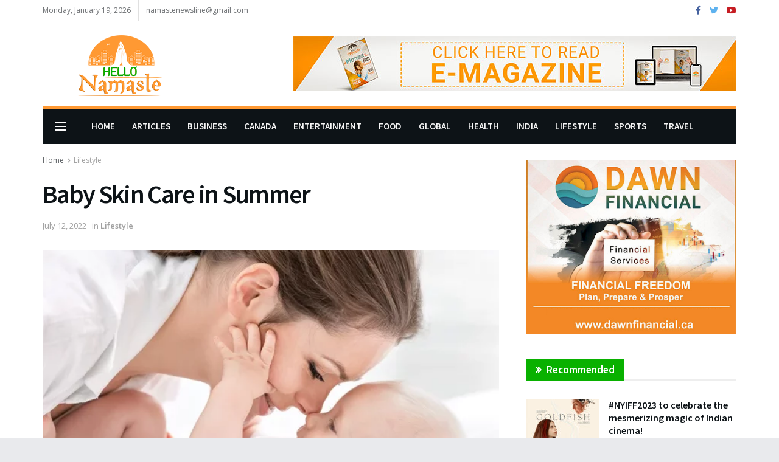

--- FILE ---
content_type: text/html; charset=UTF-8
request_url: http://hello-namaste.ca/2022/07/12/baby-skin-care-in-summer/
body_size: 34618
content:
<!doctype html>
<!--[if lt IE 7]> <html class="no-js lt-ie9 lt-ie8 lt-ie7" lang="en"> <![endif]-->
<!--[if IE 7]>    <html class="no-js lt-ie9 lt-ie8" lang="en"> <![endif]-->
<!--[if IE 8]>    <html class="no-js lt-ie9" lang="en"> <![endif]-->
<!--[if IE 9]>    <html class="no-js lt-ie10" lang="en"> <![endif]-->
<!--[if gt IE 8]><!--> <html class="no-js" lang="en"> <!--<![endif]-->
<head>
    <meta http-equiv="Content-Type" content="text/html; charset=UTF-8" />
    <meta name='viewport' content='width=device-width, initial-scale=1, user-scalable=yes' />
    <link rel="profile" href="http://gmpg.org/xfn/11" />
    <link rel="pingback" href="http://hello-namaste.ca/xmlrpc.php" />
    <title>Baby Skin Care in Summer &#8211; Hello Namaste</title>
<meta name='robots' content='max-image-preview:large' />
<meta property="og:type" content="article">
<meta property="og:title" content="Baby Skin Care in Summer">
<meta property="og:site_name" content="Hello Namaste">
<meta property="og:description" content="Caring for Your Baby in Summer A baby’s skin is very different from that of an adult. It is not">
<meta property="og:url" content="http://hello-namaste.ca/2022/07/12/baby-skin-care-in-summer/">
<meta property="og:image" content="http://hello-namaste.ca/wp-content/uploads/2022/07/depositphotos_39217927-stock-photo-mother-and-baby.webp">
<meta property="og:image:height" content="398">
<meta property="og:image:width" content="600">
<meta property="article:published_time" content="2022-07-12T07:49:16+00:00">
<meta property="article:modified_time" content="2022-07-12T07:49:16+00:00">
<meta property="article:section" content="Lifestyle">
<meta name="twitter:card" content="summary_large_image">
<meta name="twitter:title" content="Baby Skin Care in Summer">
<meta name="twitter:description" content="Caring for Your Baby in Summer A baby’s skin is very different from that of an adult. It is not">
<meta name="twitter:url" content="http://hello-namaste.ca/2022/07/12/baby-skin-care-in-summer/">
<meta name="twitter:site" content="">
<meta name="twitter:image:src" content="http://hello-namaste.ca/wp-content/uploads/2022/07/depositphotos_39217927-stock-photo-mother-and-baby.webp">
<meta name="twitter:image:width" content="600">
<meta name="twitter:image:height" content="398">
			<script type="text/javascript">
			  var jnews_ajax_url = '/?ajax-request=jnews'
			</script>
			<script type="text/javascript">;var _0x19764d=_0x3a81;function _0x2576(){var _0x104ee7=['boot','docEl','msCancelRequestAnimationFrame','join','10px','easeInOutQuad','finish','application/x-www-form-urlencoded','XMLHttpRequest','currentTime','slice','fpsTable','oRequestAnimationFrame','mozCancelAnimationFrame','182565MYfJQh','getElementsByTagName','getHeight','innerText','url','stringify','getParents','GET','471366difSFr','position','scrollTop','style[media]','innerHeight','instr','_storage','passive','winLoad','webkitRequestAnimationFrame','undefined','supportsPassive','contains','prototype','cancelAnimationFrame','attachEvent','passiveOption','set','script','au_scripts','touchstart','1456296euUcyu','30UhYexG','removeEventListener','interactive','boolean','26188iEFPPq','hasOwnProperty','eventType','create_js','addEvents','querySelectorAll','animateScroll','addEventListener','zIndex','width','not\x20all','win','classList','fireEvent','send','offsetHeight','webkitCancelRequestAnimationFrame','Content-type','clientHeight','120px','toLowerCase','open','100000','getNotice','httpBuildQuery','measure','addClass','start','stop','unwrap','replace','createEvent','setAttribute','onreadystatechange','24bEAuSe','media','file_version_checker','duration','getText','floor','getItem','getElementById','delete','Start','jnewsHelper','fps','object','9282394gzbbod','textContent','hasClass','documentElement','assign','triggerEvents','move','height','deferasync','expired','setRequestHeader','setItem','src','101qIPEOP','push','test','fontSize','End','oCancelRequestAnimationFrame','has','setStorage','offsetWidth','initCustomEvent','appendChild','windowWidth','ajax','jnews-','style','doc','POST','defer','div','white','100px','call','48iWplde','splice','bind','className','concat','docReady','change','complete','border','jnews','getWidth','classListSupport','isObjectSame','status','indexOf','post','mark','getBoundingClientRect','6986iarbiD','increment','length','async','requestAnimationFrame','4885160kqxwIS','jnewsadmin','response','webkitCancelAnimationFrame','replaceWith','objKeys','innerWidth','forEach','CustomEvent','createElement','dispatchEvent','number','27DIIpSd','callback','left','toPrecision','globalBody','noop','body','windowHeight','1px\x20solid\x20black','getAttribute','clientWidth','dataStorage','library','getTime','parentNode','20px','parse','X-Requested-With','load_assets','size','add','jnewsDataStorage','readyState','assets','get','function'];_0x2576=function(){return _0x104ee7;};return _0x2576();}function _0x3a81(_0x3240a8,_0x1e055b){var _0x2576b8=_0x2576();return _0x3a81=function(_0x3a8138,_0x1d79f2){_0x3a8138=_0x3a8138-0x1e5;var _0x1ba4d1=_0x2576b8[_0x3a8138];return _0x1ba4d1;},_0x3a81(_0x3240a8,_0x1e055b);}(function(_0x3501a3,_0x5596ea){var _0x52dc97=_0x3a81,_0x162b8c=_0x3501a3();while(!![]){try{var _0x2efef9=parseInt(_0x52dc97(0x1fa))/0x1*(-parseInt(_0x52dc97(0x222))/0x2)+parseInt(_0x52dc97(0x210))/0x3*(-parseInt(_0x52dc97(0x27d))/0x4)+-parseInt(_0x52dc97(0x25b))/0x5*(-parseInt(_0x52dc97(0x279))/0x6)+-parseInt(_0x52dc97(0x263))/0x7+-parseInt(_0x52dc97(0x278))/0x8*(parseInt(_0x52dc97(0x233))/0x9)+-parseInt(_0x52dc97(0x227))/0xa+-parseInt(_0x52dc97(0x1ed))/0xb*(-parseInt(_0x52dc97(0x29f))/0xc);if(_0x2efef9===_0x5596ea)break;else _0x162b8c['push'](_0x162b8c['shift']());}catch(_0x5469da){_0x162b8c['push'](_0x162b8c['shift']());}}}(_0x2576,0x4bdeb),(window[_0x19764d(0x219)]=window[_0x19764d(0x219)]||{},window['jnews'][_0x19764d(0x23f)]=window['jnews']['library']||{},window['jnews']['library']=function(){'use strict';var _0x282627=_0x19764d;var _0x4cfc1a=this;_0x4cfc1a[_0x282627(0x288)]=window,_0x4cfc1a[_0x282627(0x209)]=document,_0x4cfc1a[_0x282627(0x238)]=function(){},_0x4cfc1a[_0x282627(0x237)]=_0x4cfc1a['doc'][_0x282627(0x25c)](_0x282627(0x239))[0x0],_0x4cfc1a['globalBody']=_0x4cfc1a[_0x282627(0x237)]?_0x4cfc1a[_0x282627(0x237)]:_0x4cfc1a[_0x282627(0x209)],_0x4cfc1a[_0x282627(0x288)][_0x282627(0x248)]=_0x4cfc1a[_0x282627(0x288)][_0x282627(0x248)]||{'_storage':new WeakMap(),'put':function(_0x45d18d,_0x4da1f7,_0x18e431){var _0x5da341=_0x282627;this[_0x5da341(0x269)]['has'](_0x45d18d)||this[_0x5da341(0x269)][_0x5da341(0x274)](_0x45d18d,new Map()),this['_storage'][_0x5da341(0x24b)](_0x45d18d)[_0x5da341(0x274)](_0x4da1f7,_0x18e431);},'get':function(_0x13f313,_0x243950){var _0x473109=_0x282627;return this[_0x473109(0x269)][_0x473109(0x24b)](_0x13f313)['get'](_0x243950);},'has':function(_0x21303c,_0xedbb38){var _0x46a7d9=_0x282627;return this['_storage'][_0x46a7d9(0x200)](_0x21303c)&&this[_0x46a7d9(0x269)]['get'](_0x21303c)['has'](_0xedbb38);},'remove':function(_0x3ee640,_0xaa785b){var _0x42a6bb=_0x282627,_0x51f294=this[_0x42a6bb(0x269)]['get'](_0x3ee640)[_0x42a6bb(0x1e8)](_0xaa785b);return 0x0===!this[_0x42a6bb(0x269)]['get'](_0x3ee640)[_0x42a6bb(0x246)]&&this['_storage'][_0x42a6bb(0x1e8)](_0x3ee640),_0x51f294;}},_0x4cfc1a[_0x282627(0x205)]=function(){var _0x2c7e19=_0x282627;return _0x4cfc1a[_0x2c7e19(0x288)][_0x2c7e19(0x22d)]||_0x4cfc1a[_0x2c7e19(0x24e)]['clientWidth']||_0x4cfc1a[_0x2c7e19(0x237)]['clientWidth'];},_0x4cfc1a[_0x282627(0x23a)]=function(){var _0x119bb7=_0x282627;return _0x4cfc1a[_0x119bb7(0x288)][_0x119bb7(0x267)]||_0x4cfc1a[_0x119bb7(0x24e)][_0x119bb7(0x28f)]||_0x4cfc1a[_0x119bb7(0x237)][_0x119bb7(0x28f)];},_0x4cfc1a[_0x282627(0x226)]=_0x4cfc1a['win'][_0x282627(0x226)]||_0x4cfc1a[_0x282627(0x288)][_0x282627(0x26c)]||_0x4cfc1a[_0x282627(0x288)]['mozRequestAnimationFrame']||_0x4cfc1a[_0x282627(0x288)]['msRequestAnimationFrame']||window[_0x282627(0x259)]||function(_0x1eef7f){return setTimeout(_0x1eef7f,0x3e8/0x3c);},_0x4cfc1a[_0x282627(0x271)]=_0x4cfc1a[_0x282627(0x288)][_0x282627(0x271)]||_0x4cfc1a[_0x282627(0x288)][_0x282627(0x22a)]||_0x4cfc1a['win'][_0x282627(0x28d)]||_0x4cfc1a[_0x282627(0x288)][_0x282627(0x25a)]||_0x4cfc1a[_0x282627(0x288)][_0x282627(0x24f)]||_0x4cfc1a['win'][_0x282627(0x1ff)]||function(_0x29c4be){clearTimeout(_0x29c4be);},_0x4cfc1a['classListSupport']='classList'in document[_0x282627(0x230)]('_'),_0x4cfc1a[_0x282627(0x1ef)]=_0x4cfc1a['classListSupport']?function(_0x5624b9,_0x34f065){var _0xa0369a=_0x282627;return _0x5624b9[_0xa0369a(0x289)][_0xa0369a(0x26f)](_0x34f065);}:function(_0x23b366,_0x8e9df){return _0x23b366['className']['indexOf'](_0x8e9df)>=0x0;},_0x4cfc1a[_0x282627(0x297)]=_0x4cfc1a[_0x282627(0x21b)]?function(_0x44b356,_0x5229be){var _0x441af2=_0x282627;_0x4cfc1a['hasClass'](_0x44b356,_0x5229be)||_0x44b356['classList'][_0x441af2(0x247)](_0x5229be);}:function(_0x2d376d,_0x32ef25){var _0xf33b18=_0x282627;_0x4cfc1a[_0xf33b18(0x1ef)](_0x2d376d,_0x32ef25)||(_0x2d376d[_0xf33b18(0x213)]+='\x20'+_0x32ef25);},_0x4cfc1a['removeClass']=_0x4cfc1a['classListSupport']?function(_0x3b2577,_0x5c4fa9){var _0x5505ec=_0x282627;_0x4cfc1a[_0x5505ec(0x1ef)](_0x3b2577,_0x5c4fa9)&&_0x3b2577[_0x5505ec(0x289)]['remove'](_0x5c4fa9);}:function(_0x53add7,_0x3683aa){var _0x3ecf64=_0x282627;_0x4cfc1a[_0x3ecf64(0x1ef)](_0x53add7,_0x3683aa)&&(_0x53add7[_0x3ecf64(0x213)]=_0x53add7[_0x3ecf64(0x213)][_0x3ecf64(0x29b)](_0x3683aa,''));},_0x4cfc1a['objKeys']=function(_0x388528){var _0xc6c21d=_0x282627,_0x52b8ae=[];for(var _0xb835b9 in _0x388528)Object[_0xc6c21d(0x270)][_0xc6c21d(0x27e)]['call'](_0x388528,_0xb835b9)&&_0x52b8ae['push'](_0xb835b9);return _0x52b8ae;},_0x4cfc1a[_0x282627(0x21c)]=function(_0x30d2c2,_0x609ab7){var _0x47b7eb=_0x282627,_0x59f549=!0x0;return JSON[_0x47b7eb(0x260)](_0x30d2c2)!==JSON[_0x47b7eb(0x260)](_0x609ab7)&&(_0x59f549=!0x1),_0x59f549;},_0x4cfc1a['extend']=function(){for(var _0x5e7f10,_0x5ca644,_0x5ed98b,_0x3cff45=arguments[0x0]||{},_0xfd139a=0x1,_0x5ceb99=arguments['length'];_0xfd139a<_0x5ceb99;_0xfd139a++)if(null!==(_0x5e7f10=arguments[_0xfd139a])){for(_0x5ca644 in _0x5e7f10)_0x3cff45!==(_0x5ed98b=_0x5e7f10[_0x5ca644])&&void 0x0!==_0x5ed98b&&(_0x3cff45[_0x5ca644]=_0x5ed98b);}return _0x3cff45;},_0x4cfc1a[_0x282627(0x23e)]=_0x4cfc1a[_0x282627(0x288)][_0x282627(0x248)],_0x4cfc1a['isVisible']=function(_0x32e3dc){var _0x352a60=_0x282627;return 0x0!==_0x32e3dc['offsetWidth']&&0x0!==_0x32e3dc[_0x352a60(0x28c)]||_0x32e3dc[_0x352a60(0x221)]()[_0x352a60(0x224)];},_0x4cfc1a[_0x282627(0x25d)]=function(_0x319cec){var _0x491dc1=_0x282627;return _0x319cec[_0x491dc1(0x28c)]||_0x319cec[_0x491dc1(0x28f)]||_0x319cec[_0x491dc1(0x221)]()[_0x491dc1(0x1f4)];},_0x4cfc1a[_0x282627(0x21a)]=function(_0x35db70){var _0x571054=_0x282627;return _0x35db70[_0x571054(0x202)]||_0x35db70[_0x571054(0x23d)]||_0x35db70[_0x571054(0x221)]()[_0x571054(0x286)];},_0x4cfc1a[_0x282627(0x26e)]=!0x1;try{var _0x373a9b=Object['defineProperty']({},_0x282627(0x26a),{'get':function(){var _0x31c558=_0x282627;_0x4cfc1a[_0x31c558(0x26e)]=!0x0;}});_0x282627(0x29c)in _0x4cfc1a['doc']?_0x4cfc1a[_0x282627(0x288)][_0x282627(0x284)](_0x282627(0x1fc),null,_0x373a9b):_0x282627(0x28a)in _0x4cfc1a[_0x282627(0x209)]&&_0x4cfc1a['win']['attachEvent'](_0x282627(0x1fc),null);}catch(_0x282a62){}_0x4cfc1a[_0x282627(0x273)]=!!_0x4cfc1a[_0x282627(0x26e)]&&{'passive':!0x0},_0x4cfc1a[_0x282627(0x201)]=function(_0x5f582d,_0x2bd9c7){var _0x1c012b=_0x282627;_0x5f582d='jnews-'+_0x5f582d;var _0x495f2d={'expired':Math[_0x1c012b(0x1e5)]((new Date()[_0x1c012b(0x240)]()+0x2932e00)/0x3e8)};_0x2bd9c7=Object[_0x1c012b(0x1f1)](_0x495f2d,_0x2bd9c7),localStorage[_0x1c012b(0x1f8)](_0x5f582d,JSON['stringify'](_0x2bd9c7));},_0x4cfc1a['getStorage']=function(_0x22590e){var _0x1bbf7d=_0x282627;_0x22590e=_0x1bbf7d(0x207)+_0x22590e;var _0x6a4148=localStorage[_0x1bbf7d(0x1e6)](_0x22590e);return null!==_0x6a4148&&0x0<_0x6a4148[_0x1bbf7d(0x224)]?JSON[_0x1bbf7d(0x243)](localStorage['getItem'](_0x22590e)):{};},_0x4cfc1a['expiredStorage']=function(){var _0x77a403=_0x282627,_0x5a60b8,_0x21c790='jnews-';for(var _0x4bb9a1 in localStorage)_0x4bb9a1[_0x77a403(0x21e)](_0x21c790)>-0x1&&_0x77a403(0x26d)!==(_0x5a60b8=_0x4cfc1a['getStorage'](_0x4bb9a1['replace'](_0x21c790,'')))[_0x77a403(0x1f6)]&&_0x5a60b8[_0x77a403(0x1f6)]<Math[_0x77a403(0x1e5)](new Date()[_0x77a403(0x240)]()/0x3e8)&&localStorage['removeItem'](_0x4bb9a1);},_0x4cfc1a[_0x282627(0x281)]=function(_0x51baa0,_0x45de76,_0x1fc6f2){var _0x18a15e=_0x282627;for(var _0x5d2706 in _0x45de76){var _0x2d19ba=[_0x18a15e(0x277),'touchmove'][_0x18a15e(0x21e)](_0x5d2706)>=0x0&&!_0x1fc6f2&&_0x4cfc1a['passiveOption'];_0x18a15e(0x29c)in _0x4cfc1a[_0x18a15e(0x209)]?_0x51baa0[_0x18a15e(0x284)](_0x5d2706,_0x45de76[_0x5d2706],_0x2d19ba):'fireEvent'in _0x4cfc1a[_0x18a15e(0x209)]&&_0x51baa0[_0x18a15e(0x272)]('on'+_0x5d2706,_0x45de76[_0x5d2706]);}},_0x4cfc1a['removeEvents']=function(_0x415fe7,_0x34142c){var _0x5ae004=_0x282627;for(var _0x161011 in _0x34142c)_0x5ae004(0x29c)in _0x4cfc1a['doc']?_0x415fe7[_0x5ae004(0x27a)](_0x161011,_0x34142c[_0x161011]):_0x5ae004(0x28a)in _0x4cfc1a[_0x5ae004(0x209)]&&_0x415fe7['detachEvent']('on'+_0x161011,_0x34142c[_0x161011]);},_0x4cfc1a[_0x282627(0x1f2)]=function(_0x23bf01,_0x1f6cd3,_0x11cf8c){var _0x18a946=_0x282627,_0x464fab;return _0x11cf8c=_0x11cf8c||{'detail':null},_0x18a946(0x29c)in _0x4cfc1a['doc']?(!(_0x464fab=_0x4cfc1a[_0x18a946(0x209)][_0x18a946(0x29c)](_0x18a946(0x22f))||new CustomEvent(_0x1f6cd3))[_0x18a946(0x203)]||_0x464fab[_0x18a946(0x203)](_0x1f6cd3,!0x0,!0x1,_0x11cf8c),void _0x23bf01[_0x18a946(0x231)](_0x464fab)):_0x18a946(0x28a)in _0x4cfc1a[_0x18a946(0x209)]?((_0x464fab=_0x4cfc1a[_0x18a946(0x209)]['createEventObject']())[_0x18a946(0x27f)]=_0x1f6cd3,void _0x23bf01[_0x18a946(0x28a)]('on'+_0x464fab[_0x18a946(0x27f)],_0x464fab)):void 0x0;},_0x4cfc1a[_0x282627(0x261)]=function(_0x5b5fe7,_0x3cc9a3){var _0x47a20a=_0x282627;void 0x0===_0x3cc9a3&&(_0x3cc9a3=_0x4cfc1a['doc']);for(var _0x20c163=[],_0x2d40ed=_0x5b5fe7['parentNode'],_0x4923d5=!0x1;!_0x4923d5;)if(_0x2d40ed){var _0x3cd273=_0x2d40ed;_0x3cd273[_0x47a20a(0x282)](_0x3cc9a3)[_0x47a20a(0x224)]?_0x4923d5=!0x0:(_0x20c163['push'](_0x3cd273),_0x2d40ed=_0x3cd273[_0x47a20a(0x241)]);}else _0x20c163=[],_0x4923d5=!0x0;return _0x20c163;},_0x4cfc1a[_0x282627(0x22e)]=function(_0x62a714,_0x620781,_0x464faa){var _0x4c98b2=_0x282627;for(var _0x44940a=0x0,_0x4ea2ec=_0x62a714[_0x4c98b2(0x224)];_0x44940a<_0x4ea2ec;_0x44940a++)_0x620781[_0x4c98b2(0x20f)](_0x464faa,_0x62a714[_0x44940a],_0x44940a);},_0x4cfc1a[_0x282627(0x2a3)]=function(_0x3cc6e2){var _0xb486bc=_0x282627;return _0x3cc6e2[_0xb486bc(0x25e)]||_0x3cc6e2[_0xb486bc(0x1ee)];},_0x4cfc1a['setText']=function(_0xa8df36,_0xc599d2){var _0x5c467b=_0x282627,_0x41fdf4=_0x5c467b(0x1ec)==typeof _0xc599d2?_0xc599d2['innerText']||_0xc599d2[_0x5c467b(0x1ee)]:_0xc599d2;_0xa8df36[_0x5c467b(0x25e)]&&(_0xa8df36[_0x5c467b(0x25e)]=_0x41fdf4),_0xa8df36[_0x5c467b(0x1ee)]&&(_0xa8df36[_0x5c467b(0x1ee)]=_0x41fdf4);},_0x4cfc1a[_0x282627(0x295)]=function(_0x465deb){var _0x41a8d1=_0x282627;return _0x4cfc1a[_0x41a8d1(0x22c)](_0x465deb)['reduce'](function _0x354cc0(_0x3460b2){var _0x476ac5=arguments['length']>0x1&&void 0x0!==arguments[0x1]?arguments[0x1]:null;return function(_0x53928e,_0x16d765){var _0x42a652=_0x3a81,_0x3aae44=_0x3460b2[_0x16d765];_0x16d765=encodeURIComponent(_0x16d765);var _0xabc570=_0x476ac5?''[_0x42a652(0x214)](_0x476ac5,'[')[_0x42a652(0x214)](_0x16d765,']'):_0x16d765;return null==_0x3aae44||'function'==typeof _0x3aae44?(_0x53928e[_0x42a652(0x1fb)](''[_0x42a652(0x214)](_0xabc570,'=')),_0x53928e):[_0x42a652(0x232),_0x42a652(0x27c),'string']['includes'](typeof _0x3aae44)?(_0x53928e[_0x42a652(0x1fb)](''[_0x42a652(0x214)](_0xabc570,'=')['concat'](encodeURIComponent(_0x3aae44))),_0x53928e):(_0x53928e['push'](_0x4cfc1a[_0x42a652(0x22c)](_0x3aae44)['reduce'](_0x354cc0(_0x3aae44,_0xabc570),[])[_0x42a652(0x250)]('&')),_0x53928e);};}(_0x465deb),[])[_0x41a8d1(0x250)]('&');},_0x4cfc1a['get']=function(_0x57b778,_0xb738af,_0x5d7f4c,_0x4e90e9){var _0x2d7395=_0x282627;return _0x5d7f4c='function'==typeof _0x5d7f4c?_0x5d7f4c:_0x4cfc1a['noop'],_0x4cfc1a[_0x2d7395(0x206)](_0x2d7395(0x262),_0x57b778,_0xb738af,_0x5d7f4c,_0x4e90e9);},_0x4cfc1a[_0x282627(0x21f)]=function(_0x4cbcc7,_0x51cb63,_0x114d2c,_0x3812b0){var _0x2f5dde=_0x282627;return _0x114d2c=_0x2f5dde(0x24c)==typeof _0x114d2c?_0x114d2c:_0x4cfc1a[_0x2f5dde(0x238)],_0x4cfc1a['ajax'](_0x2f5dde(0x20a),_0x4cbcc7,_0x51cb63,_0x114d2c,_0x3812b0);},_0x4cfc1a[_0x282627(0x206)]=function(_0x9645c2,_0x682fac,_0x11f008,_0x266fc0,_0x334714){var _0x167cb7=_0x282627,_0x40591a=new XMLHttpRequest(),_0x48bcf9=_0x682fac,_0x2704a5=_0x4cfc1a[_0x167cb7(0x295)](_0x11f008);if(_0x9645c2=-0x1!=['GET',_0x167cb7(0x20a)]['indexOf'](_0x9645c2)?_0x9645c2:_0x167cb7(0x262),_0x40591a[_0x167cb7(0x292)](_0x9645c2,_0x48bcf9+('GET'==_0x9645c2?'?'+_0x2704a5:''),!0x0),_0x167cb7(0x20a)==_0x9645c2&&_0x40591a['setRequestHeader'](_0x167cb7(0x28e),_0x167cb7(0x254)),_0x40591a[_0x167cb7(0x1f7)](_0x167cb7(0x244),_0x167cb7(0x255)),_0x40591a[_0x167cb7(0x29e)]=function(){var _0x3c88c3=_0x167cb7;0x4===_0x40591a[_0x3c88c3(0x249)]&&0xc8<=_0x40591a[_0x3c88c3(0x21d)]&&0x12c>_0x40591a[_0x3c88c3(0x21d)]&&_0x3c88c3(0x24c)==typeof _0x266fc0&&_0x266fc0[_0x3c88c3(0x20f)](void 0x0,_0x40591a[_0x3c88c3(0x229)]);},void 0x0!==_0x334714&&!_0x334714)return{'xhr':_0x40591a,'send':function(){var _0x4aa075=_0x167cb7;_0x40591a[_0x4aa075(0x28b)](_0x4aa075(0x20a)==_0x9645c2?_0x2704a5:null);}};return _0x40591a['send']('POST'==_0x9645c2?_0x2704a5:null),{'xhr':_0x40591a};},_0x4cfc1a['scrollTo']=function(_0x496102,_0x17e420,_0x595583){var _0xcc147d=_0x282627;function _0x58661e(_0x50257b,_0x497ee8,_0x1b48be){var _0x2a139d=_0x3a81;this[_0x2a139d(0x298)]=this[_0x2a139d(0x264)](),this[_0x2a139d(0x216)]=_0x50257b-this[_0x2a139d(0x298)],this[_0x2a139d(0x256)]=0x0,this[_0x2a139d(0x223)]=0x14,this[_0x2a139d(0x2a2)]=void 0x0===_0x1b48be?0x1f4:_0x1b48be,this[_0x2a139d(0x234)]=_0x497ee8,this[_0x2a139d(0x253)]=!0x1,this[_0x2a139d(0x283)]();}return Math['easeInOutQuad']=function(_0x43f00e,_0x3a2eb2,_0x2f571b,_0x285978){return(_0x43f00e/=_0x285978/0x2)<0x1?_0x2f571b/0x2*_0x43f00e*_0x43f00e+_0x3a2eb2:-_0x2f571b/0x2*(--_0x43f00e*(_0x43f00e-0x2)-0x1)+_0x3a2eb2;},_0x58661e['prototype'][_0xcc147d(0x299)]=function(){this['finish']=!0x0;},_0x58661e[_0xcc147d(0x270)]['move']=function(_0x3a1879){var _0x1341fc=_0xcc147d;_0x4cfc1a['doc'][_0x1341fc(0x1f0)][_0x1341fc(0x265)]=_0x3a1879,_0x4cfc1a[_0x1341fc(0x237)][_0x1341fc(0x241)][_0x1341fc(0x265)]=_0x3a1879,_0x4cfc1a['globalBody'][_0x1341fc(0x265)]=_0x3a1879;},_0x58661e[_0xcc147d(0x270)][_0xcc147d(0x264)]=function(){var _0x4c5e8c=_0xcc147d;return _0x4cfc1a[_0x4c5e8c(0x209)][_0x4c5e8c(0x1f0)]['scrollTop']||_0x4cfc1a['globalBody'][_0x4c5e8c(0x241)][_0x4c5e8c(0x265)]||_0x4cfc1a[_0x4c5e8c(0x237)][_0x4c5e8c(0x265)];},_0x58661e[_0xcc147d(0x270)][_0xcc147d(0x283)]=function(){var _0x48bbf3=_0xcc147d;this['currentTime']+=this[_0x48bbf3(0x223)];var _0x5879fd=Math[_0x48bbf3(0x252)](this[_0x48bbf3(0x256)],this[_0x48bbf3(0x298)],this[_0x48bbf3(0x216)],this[_0x48bbf3(0x2a2)]);this[_0x48bbf3(0x1f3)](_0x5879fd),this[_0x48bbf3(0x256)]<this[_0x48bbf3(0x2a2)]&&!this[_0x48bbf3(0x253)]?_0x4cfc1a[_0x48bbf3(0x226)][_0x48bbf3(0x20f)](_0x4cfc1a['win'],this[_0x48bbf3(0x283)][_0x48bbf3(0x212)](this)):this['callback']&&_0x48bbf3(0x24c)==typeof this['callback']&&this[_0x48bbf3(0x234)]();},new _0x58661e(_0x496102,_0x17e420,_0x595583);},_0x4cfc1a[_0x282627(0x29a)]=function(_0x272766){var _0x5b3b42=_0x282627,_0x3cba20,_0x1e8b62=_0x272766;_0x4cfc1a[_0x5b3b42(0x22e)](_0x272766,function(_0x3bcc66,_0x1ed1d3){_0x3cba20?_0x3cba20+=_0x3bcc66:_0x3cba20=_0x3bcc66;}),_0x1e8b62[_0x5b3b42(0x22b)](_0x3cba20);},_0x4cfc1a['performance']={'start':function(_0x4510a8){var _0x27d055=_0x282627;performance[_0x27d055(0x220)](_0x4510a8+_0x27d055(0x1e9));},'stop':function(_0xbdbf91){var _0x4b8e0a=_0x282627;performance[_0x4b8e0a(0x220)](_0xbdbf91+_0x4b8e0a(0x1fe)),performance[_0x4b8e0a(0x296)](_0xbdbf91,_0xbdbf91+_0x4b8e0a(0x1e9),_0xbdbf91+_0x4b8e0a(0x1fe));}},_0x4cfc1a[_0x282627(0x1eb)]=function(){var _0x1eda49=0x0,_0x19c643=0x0,_0x2e9b45=0x0;!(function(){var _0x4a0b59=_0x3a81,_0x2c0e0b=_0x1eda49=0x0,_0x1358f9=0x0,_0x5e7299=0x0,_0x39e21f=document[_0x4a0b59(0x1e7)]('fpsTable'),_0x4e7254=function(_0x232c23){var _0x5cbe9e=_0x4a0b59;void 0x0===document['getElementsByTagName'](_0x5cbe9e(0x239))[0x0]?_0x4cfc1a[_0x5cbe9e(0x226)]['call'](_0x4cfc1a['win'],function(){_0x4e7254(_0x232c23);}):document[_0x5cbe9e(0x25c)]('body')[0x0][_0x5cbe9e(0x204)](_0x232c23);};null===_0x39e21f&&((_0x39e21f=document['createElement'](_0x4a0b59(0x20c)))['style']['position']='fixed',_0x39e21f[_0x4a0b59(0x208)]['top']=_0x4a0b59(0x290),_0x39e21f[_0x4a0b59(0x208)][_0x4a0b59(0x235)]=_0x4a0b59(0x251),_0x39e21f['style']['width']=_0x4a0b59(0x20e),_0x39e21f[_0x4a0b59(0x208)][_0x4a0b59(0x1f4)]=_0x4a0b59(0x242),_0x39e21f[_0x4a0b59(0x208)][_0x4a0b59(0x218)]=_0x4a0b59(0x23b),_0x39e21f[_0x4a0b59(0x208)][_0x4a0b59(0x1fd)]='11px',_0x39e21f[_0x4a0b59(0x208)][_0x4a0b59(0x285)]=_0x4a0b59(0x293),_0x39e21f[_0x4a0b59(0x208)]['backgroundColor']=_0x4a0b59(0x20d),_0x39e21f['id']=_0x4a0b59(0x258),_0x4e7254(_0x39e21f));var _0x57d402=function(){var _0x1b7dc6=_0x4a0b59;_0x2e9b45++,_0x19c643=Date['now'](),(_0x1358f9=(_0x2e9b45/(_0x5e7299=(_0x19c643-_0x1eda49)/0x3e8))[_0x1b7dc6(0x236)](0x2))!=_0x2c0e0b&&(_0x2c0e0b=_0x1358f9,_0x39e21f['innerHTML']=_0x2c0e0b+_0x1b7dc6(0x1eb)),0x1<_0x5e7299&&(_0x1eda49=_0x19c643,_0x2e9b45=0x0),_0x4cfc1a[_0x1b7dc6(0x226)][_0x1b7dc6(0x20f)](_0x4cfc1a[_0x1b7dc6(0x288)],_0x57d402);};_0x57d402();}());},_0x4cfc1a[_0x282627(0x268)]=function(_0x297ff3,_0x12fd18){var _0x4387fd=_0x282627;for(var _0x3ad771=0x0;_0x3ad771<_0x12fd18[_0x4387fd(0x224)];_0x3ad771++)if(-0x1!==_0x297ff3[_0x4387fd(0x291)]()[_0x4387fd(0x21e)](_0x12fd18[_0x3ad771][_0x4387fd(0x291)]()))return!0x0;},_0x4cfc1a['winLoad']=function(_0x1eebd0,_0x4bee03){var _0x54a77f=_0x282627;function _0x335dbd(_0x2559ee){var _0x54bd05=_0x3a81;if(_0x54bd05(0x217)===_0x4cfc1a[_0x54bd05(0x209)][_0x54bd05(0x249)]||_0x54bd05(0x27b)===_0x4cfc1a[_0x54bd05(0x209)][_0x54bd05(0x249)])return!_0x2559ee||_0x4bee03?setTimeout(_0x1eebd0,_0x4bee03||0x1):_0x1eebd0(_0x2559ee),0x1;}_0x335dbd()||_0x4cfc1a[_0x54a77f(0x281)](_0x4cfc1a[_0x54a77f(0x288)],{'load':_0x335dbd});},_0x4cfc1a['docReady']=function(_0x5c68c6,_0xd6bd3b){var _0x4c5e32=_0x282627;function _0x38a2d5(_0x3a6fbe){var _0x5275e9=_0x3a81;if(_0x5275e9(0x217)===_0x4cfc1a[_0x5275e9(0x209)][_0x5275e9(0x249)]||_0x5275e9(0x27b)===_0x4cfc1a[_0x5275e9(0x209)][_0x5275e9(0x249)])return!_0x3a6fbe||_0xd6bd3b?setTimeout(_0x5c68c6,_0xd6bd3b||0x1):_0x5c68c6(_0x3a6fbe),0x1;}_0x38a2d5()||_0x4cfc1a['addEvents'](_0x4cfc1a[_0x4c5e32(0x209)],{'DOMContentLoaded':_0x38a2d5});},_0x4cfc1a['fireOnce']=function(){var _0x7de0de=_0x282627;_0x4cfc1a[_0x7de0de(0x215)](function(){var _0x37f00d=_0x7de0de;_0x4cfc1a[_0x37f00d(0x24a)]=_0x4cfc1a[_0x37f00d(0x24a)]||[],_0x4cfc1a[_0x37f00d(0x24a)]['length']&&(_0x4cfc1a[_0x37f00d(0x24d)](),_0x4cfc1a[_0x37f00d(0x245)]());},0x32);},_0x4cfc1a[_0x282627(0x24d)]=function(){var _0x41b338=_0x282627;_0x4cfc1a[_0x41b338(0x224)]&&_0x4cfc1a[_0x41b338(0x209)][_0x41b338(0x282)](_0x41b338(0x266))[_0x41b338(0x22e)](function(_0x95a290){var _0x50f9a6=_0x41b338;_0x50f9a6(0x287)==_0x95a290[_0x50f9a6(0x23c)]('media')&&_0x95a290['removeAttribute'](_0x50f9a6(0x2a0));});},_0x4cfc1a[_0x282627(0x280)]=function(_0x5b3da9,_0x37889e){var _0x19f0fb=_0x282627,_0x89906=_0x4cfc1a[_0x19f0fb(0x209)][_0x19f0fb(0x230)](_0x19f0fb(0x275));switch(_0x89906[_0x19f0fb(0x29d)](_0x19f0fb(0x1f9),_0x5b3da9),_0x37889e){case _0x19f0fb(0x20b):_0x89906[_0x19f0fb(0x29d)](_0x19f0fb(0x20b),!0x0);break;case'async':_0x89906[_0x19f0fb(0x29d)]('async',!0x0);break;case _0x19f0fb(0x1f5):_0x89906[_0x19f0fb(0x29d)]('defer',!0x0),_0x89906['setAttribute'](_0x19f0fb(0x225),!0x0);}_0x4cfc1a[_0x19f0fb(0x237)]['appendChild'](_0x89906);},_0x4cfc1a[_0x282627(0x245)]=function(){var _0x8afb96=_0x282627;'object'==typeof _0x4cfc1a[_0x8afb96(0x24a)]&&_0x4cfc1a[_0x8afb96(0x22e)](_0x4cfc1a['assets'][_0x8afb96(0x257)](0x0),function(_0x154bd8,_0x256edb){var _0xbd9a47=_0x8afb96,_0xb31874='';_0x154bd8[_0xbd9a47(0x20b)]&&(_0xb31874+='defer'),_0x154bd8[_0xbd9a47(0x225)]&&(_0xb31874+=_0xbd9a47(0x225)),_0x4cfc1a[_0xbd9a47(0x280)](_0x154bd8[_0xbd9a47(0x25f)],_0xb31874);var _0x5a4c6f=_0x4cfc1a[_0xbd9a47(0x24a)][_0xbd9a47(0x21e)](_0x154bd8);_0x5a4c6f>-0x1&&_0x4cfc1a[_0xbd9a47(0x24a)][_0xbd9a47(0x211)](_0x5a4c6f,0x1);}),_0x4cfc1a['assets']=jnewsoption[_0x8afb96(0x276)]=window['jnewsads']=[];},_0x4cfc1a[_0x282627(0x215)](function(){var _0x51da66=_0x282627;_0x4cfc1a[_0x51da66(0x237)]=_0x4cfc1a[_0x51da66(0x237)]==_0x4cfc1a[_0x51da66(0x209)]?_0x4cfc1a[_0x51da66(0x209)][_0x51da66(0x25c)](_0x51da66(0x239))[0x0]:_0x4cfc1a[_0x51da66(0x237)],_0x4cfc1a[_0x51da66(0x237)]=_0x4cfc1a[_0x51da66(0x237)]?_0x4cfc1a[_0x51da66(0x237)]:_0x4cfc1a['doc'];}),_0x4cfc1a[_0x282627(0x26b)](function(){var _0x5113a0=_0x282627;_0x4cfc1a[_0x5113a0(0x26b)](function(){var _0x3074c1=_0x5113a0,_0xaad5be=!0x1;if(void 0x0!==window[_0x3074c1(0x228)]){if(void 0x0!==window['file_version_checker']){var _0x48ffa3=_0x4cfc1a['objKeys'](window[_0x3074c1(0x2a1)]);_0x48ffa3[_0x3074c1(0x224)]?_0x48ffa3[_0x3074c1(0x22e)](function(_0x12dadd){var _0x33a529=_0x3074c1;_0xaad5be||'10.0.0'===window[_0x33a529(0x2a1)][_0x12dadd]||(_0xaad5be=!0x0);}):_0xaad5be=!0x0;}else _0xaad5be=!0x0;}_0xaad5be&&(window[_0x3074c1(0x1ea)]['getMessage'](),window['jnewsHelper'][_0x3074c1(0x294)]());},0x9c4);});},window[_0x19764d(0x219)]['library']=new window[(_0x19764d(0x219))]['library']()));</script><link rel='dns-prefetch' href='//fonts.googleapis.com' />
<link rel='preconnect' href='https://fonts.gstatic.com' />
<link rel="alternate" type="application/rss+xml" title="Hello Namaste &raquo; Feed" href="http://hello-namaste.ca/feed/" />
<link rel="alternate" type="application/rss+xml" title="Hello Namaste &raquo; Comments Feed" href="http://hello-namaste.ca/comments/feed/" />
<link rel="alternate" title="oEmbed (JSON)" type="application/json+oembed" href="http://hello-namaste.ca/wp-json/oembed/1.0/embed?url=http%3A%2F%2Fhello-namaste.ca%2F2022%2F07%2F12%2Fbaby-skin-care-in-summer%2F" />
<link rel="alternate" title="oEmbed (XML)" type="text/xml+oembed" href="http://hello-namaste.ca/wp-json/oembed/1.0/embed?url=http%3A%2F%2Fhello-namaste.ca%2F2022%2F07%2F12%2Fbaby-skin-care-in-summer%2F&#038;format=xml" />
<style id='wp-img-auto-sizes-contain-inline-css' type='text/css'>
img:is([sizes=auto i],[sizes^="auto," i]){contain-intrinsic-size:3000px 1500px}
/*# sourceURL=wp-img-auto-sizes-contain-inline-css */
</style>
<style id='wp-emoji-styles-inline-css' type='text/css'>

	img.wp-smiley, img.emoji {
		display: inline !important;
		border: none !important;
		box-shadow: none !important;
		height: 1em !important;
		width: 1em !important;
		margin: 0 0.07em !important;
		vertical-align: -0.1em !important;
		background: none !important;
		padding: 0 !important;
	}
/*# sourceURL=wp-emoji-styles-inline-css */
</style>
<style id='wp-block-library-inline-css' type='text/css'>
:root{--wp-block-synced-color:#7a00df;--wp-block-synced-color--rgb:122,0,223;--wp-bound-block-color:var(--wp-block-synced-color);--wp-editor-canvas-background:#ddd;--wp-admin-theme-color:#007cba;--wp-admin-theme-color--rgb:0,124,186;--wp-admin-theme-color-darker-10:#006ba1;--wp-admin-theme-color-darker-10--rgb:0,107,160.5;--wp-admin-theme-color-darker-20:#005a87;--wp-admin-theme-color-darker-20--rgb:0,90,135;--wp-admin-border-width-focus:2px}@media (min-resolution:192dpi){:root{--wp-admin-border-width-focus:1.5px}}.wp-element-button{cursor:pointer}:root .has-very-light-gray-background-color{background-color:#eee}:root .has-very-dark-gray-background-color{background-color:#313131}:root .has-very-light-gray-color{color:#eee}:root .has-very-dark-gray-color{color:#313131}:root .has-vivid-green-cyan-to-vivid-cyan-blue-gradient-background{background:linear-gradient(135deg,#00d084,#0693e3)}:root .has-purple-crush-gradient-background{background:linear-gradient(135deg,#34e2e4,#4721fb 50%,#ab1dfe)}:root .has-hazy-dawn-gradient-background{background:linear-gradient(135deg,#faaca8,#dad0ec)}:root .has-subdued-olive-gradient-background{background:linear-gradient(135deg,#fafae1,#67a671)}:root .has-atomic-cream-gradient-background{background:linear-gradient(135deg,#fdd79a,#004a59)}:root .has-nightshade-gradient-background{background:linear-gradient(135deg,#330968,#31cdcf)}:root .has-midnight-gradient-background{background:linear-gradient(135deg,#020381,#2874fc)}:root{--wp--preset--font-size--normal:16px;--wp--preset--font-size--huge:42px}.has-regular-font-size{font-size:1em}.has-larger-font-size{font-size:2.625em}.has-normal-font-size{font-size:var(--wp--preset--font-size--normal)}.has-huge-font-size{font-size:var(--wp--preset--font-size--huge)}.has-text-align-center{text-align:center}.has-text-align-left{text-align:left}.has-text-align-right{text-align:right}.has-fit-text{white-space:nowrap!important}#end-resizable-editor-section{display:none}.aligncenter{clear:both}.items-justified-left{justify-content:flex-start}.items-justified-center{justify-content:center}.items-justified-right{justify-content:flex-end}.items-justified-space-between{justify-content:space-between}.screen-reader-text{border:0;clip-path:inset(50%);height:1px;margin:-1px;overflow:hidden;padding:0;position:absolute;width:1px;word-wrap:normal!important}.screen-reader-text:focus{background-color:#ddd;clip-path:none;color:#444;display:block;font-size:1em;height:auto;left:5px;line-height:normal;padding:15px 23px 14px;text-decoration:none;top:5px;width:auto;z-index:100000}html :where(.has-border-color){border-style:solid}html :where([style*=border-top-color]){border-top-style:solid}html :where([style*=border-right-color]){border-right-style:solid}html :where([style*=border-bottom-color]){border-bottom-style:solid}html :where([style*=border-left-color]){border-left-style:solid}html :where([style*=border-width]){border-style:solid}html :where([style*=border-top-width]){border-top-style:solid}html :where([style*=border-right-width]){border-right-style:solid}html :where([style*=border-bottom-width]){border-bottom-style:solid}html :where([style*=border-left-width]){border-left-style:solid}html :where(img[class*=wp-image-]){height:auto;max-width:100%}:where(figure){margin:0 0 1em}html :where(.is-position-sticky){--wp-admin--admin-bar--position-offset:var(--wp-admin--admin-bar--height,0px)}@media screen and (max-width:600px){html :where(.is-position-sticky){--wp-admin--admin-bar--position-offset:0px}}

/*# sourceURL=wp-block-library-inline-css */
</style><style id='global-styles-inline-css' type='text/css'>
:root{--wp--preset--aspect-ratio--square: 1;--wp--preset--aspect-ratio--4-3: 4/3;--wp--preset--aspect-ratio--3-4: 3/4;--wp--preset--aspect-ratio--3-2: 3/2;--wp--preset--aspect-ratio--2-3: 2/3;--wp--preset--aspect-ratio--16-9: 16/9;--wp--preset--aspect-ratio--9-16: 9/16;--wp--preset--color--black: #000000;--wp--preset--color--cyan-bluish-gray: #abb8c3;--wp--preset--color--white: #ffffff;--wp--preset--color--pale-pink: #f78da7;--wp--preset--color--vivid-red: #cf2e2e;--wp--preset--color--luminous-vivid-orange: #ff6900;--wp--preset--color--luminous-vivid-amber: #fcb900;--wp--preset--color--light-green-cyan: #7bdcb5;--wp--preset--color--vivid-green-cyan: #00d084;--wp--preset--color--pale-cyan-blue: #8ed1fc;--wp--preset--color--vivid-cyan-blue: #0693e3;--wp--preset--color--vivid-purple: #9b51e0;--wp--preset--gradient--vivid-cyan-blue-to-vivid-purple: linear-gradient(135deg,rgb(6,147,227) 0%,rgb(155,81,224) 100%);--wp--preset--gradient--light-green-cyan-to-vivid-green-cyan: linear-gradient(135deg,rgb(122,220,180) 0%,rgb(0,208,130) 100%);--wp--preset--gradient--luminous-vivid-amber-to-luminous-vivid-orange: linear-gradient(135deg,rgb(252,185,0) 0%,rgb(255,105,0) 100%);--wp--preset--gradient--luminous-vivid-orange-to-vivid-red: linear-gradient(135deg,rgb(255,105,0) 0%,rgb(207,46,46) 100%);--wp--preset--gradient--very-light-gray-to-cyan-bluish-gray: linear-gradient(135deg,rgb(238,238,238) 0%,rgb(169,184,195) 100%);--wp--preset--gradient--cool-to-warm-spectrum: linear-gradient(135deg,rgb(74,234,220) 0%,rgb(151,120,209) 20%,rgb(207,42,186) 40%,rgb(238,44,130) 60%,rgb(251,105,98) 80%,rgb(254,248,76) 100%);--wp--preset--gradient--blush-light-purple: linear-gradient(135deg,rgb(255,206,236) 0%,rgb(152,150,240) 100%);--wp--preset--gradient--blush-bordeaux: linear-gradient(135deg,rgb(254,205,165) 0%,rgb(254,45,45) 50%,rgb(107,0,62) 100%);--wp--preset--gradient--luminous-dusk: linear-gradient(135deg,rgb(255,203,112) 0%,rgb(199,81,192) 50%,rgb(65,88,208) 100%);--wp--preset--gradient--pale-ocean: linear-gradient(135deg,rgb(255,245,203) 0%,rgb(182,227,212) 50%,rgb(51,167,181) 100%);--wp--preset--gradient--electric-grass: linear-gradient(135deg,rgb(202,248,128) 0%,rgb(113,206,126) 100%);--wp--preset--gradient--midnight: linear-gradient(135deg,rgb(2,3,129) 0%,rgb(40,116,252) 100%);--wp--preset--font-size--small: 13px;--wp--preset--font-size--medium: 20px;--wp--preset--font-size--large: 36px;--wp--preset--font-size--x-large: 42px;--wp--preset--spacing--20: 0.44rem;--wp--preset--spacing--30: 0.67rem;--wp--preset--spacing--40: 1rem;--wp--preset--spacing--50: 1.5rem;--wp--preset--spacing--60: 2.25rem;--wp--preset--spacing--70: 3.38rem;--wp--preset--spacing--80: 5.06rem;--wp--preset--shadow--natural: 6px 6px 9px rgba(0, 0, 0, 0.2);--wp--preset--shadow--deep: 12px 12px 50px rgba(0, 0, 0, 0.4);--wp--preset--shadow--sharp: 6px 6px 0px rgba(0, 0, 0, 0.2);--wp--preset--shadow--outlined: 6px 6px 0px -3px rgb(255, 255, 255), 6px 6px rgb(0, 0, 0);--wp--preset--shadow--crisp: 6px 6px 0px rgb(0, 0, 0);}:where(.is-layout-flex){gap: 0.5em;}:where(.is-layout-grid){gap: 0.5em;}body .is-layout-flex{display: flex;}.is-layout-flex{flex-wrap: wrap;align-items: center;}.is-layout-flex > :is(*, div){margin: 0;}body .is-layout-grid{display: grid;}.is-layout-grid > :is(*, div){margin: 0;}:where(.wp-block-columns.is-layout-flex){gap: 2em;}:where(.wp-block-columns.is-layout-grid){gap: 2em;}:where(.wp-block-post-template.is-layout-flex){gap: 1.25em;}:where(.wp-block-post-template.is-layout-grid){gap: 1.25em;}.has-black-color{color: var(--wp--preset--color--black) !important;}.has-cyan-bluish-gray-color{color: var(--wp--preset--color--cyan-bluish-gray) !important;}.has-white-color{color: var(--wp--preset--color--white) !important;}.has-pale-pink-color{color: var(--wp--preset--color--pale-pink) !important;}.has-vivid-red-color{color: var(--wp--preset--color--vivid-red) !important;}.has-luminous-vivid-orange-color{color: var(--wp--preset--color--luminous-vivid-orange) !important;}.has-luminous-vivid-amber-color{color: var(--wp--preset--color--luminous-vivid-amber) !important;}.has-light-green-cyan-color{color: var(--wp--preset--color--light-green-cyan) !important;}.has-vivid-green-cyan-color{color: var(--wp--preset--color--vivid-green-cyan) !important;}.has-pale-cyan-blue-color{color: var(--wp--preset--color--pale-cyan-blue) !important;}.has-vivid-cyan-blue-color{color: var(--wp--preset--color--vivid-cyan-blue) !important;}.has-vivid-purple-color{color: var(--wp--preset--color--vivid-purple) !important;}.has-black-background-color{background-color: var(--wp--preset--color--black) !important;}.has-cyan-bluish-gray-background-color{background-color: var(--wp--preset--color--cyan-bluish-gray) !important;}.has-white-background-color{background-color: var(--wp--preset--color--white) !important;}.has-pale-pink-background-color{background-color: var(--wp--preset--color--pale-pink) !important;}.has-vivid-red-background-color{background-color: var(--wp--preset--color--vivid-red) !important;}.has-luminous-vivid-orange-background-color{background-color: var(--wp--preset--color--luminous-vivid-orange) !important;}.has-luminous-vivid-amber-background-color{background-color: var(--wp--preset--color--luminous-vivid-amber) !important;}.has-light-green-cyan-background-color{background-color: var(--wp--preset--color--light-green-cyan) !important;}.has-vivid-green-cyan-background-color{background-color: var(--wp--preset--color--vivid-green-cyan) !important;}.has-pale-cyan-blue-background-color{background-color: var(--wp--preset--color--pale-cyan-blue) !important;}.has-vivid-cyan-blue-background-color{background-color: var(--wp--preset--color--vivid-cyan-blue) !important;}.has-vivid-purple-background-color{background-color: var(--wp--preset--color--vivid-purple) !important;}.has-black-border-color{border-color: var(--wp--preset--color--black) !important;}.has-cyan-bluish-gray-border-color{border-color: var(--wp--preset--color--cyan-bluish-gray) !important;}.has-white-border-color{border-color: var(--wp--preset--color--white) !important;}.has-pale-pink-border-color{border-color: var(--wp--preset--color--pale-pink) !important;}.has-vivid-red-border-color{border-color: var(--wp--preset--color--vivid-red) !important;}.has-luminous-vivid-orange-border-color{border-color: var(--wp--preset--color--luminous-vivid-orange) !important;}.has-luminous-vivid-amber-border-color{border-color: var(--wp--preset--color--luminous-vivid-amber) !important;}.has-light-green-cyan-border-color{border-color: var(--wp--preset--color--light-green-cyan) !important;}.has-vivid-green-cyan-border-color{border-color: var(--wp--preset--color--vivid-green-cyan) !important;}.has-pale-cyan-blue-border-color{border-color: var(--wp--preset--color--pale-cyan-blue) !important;}.has-vivid-cyan-blue-border-color{border-color: var(--wp--preset--color--vivid-cyan-blue) !important;}.has-vivid-purple-border-color{border-color: var(--wp--preset--color--vivid-purple) !important;}.has-vivid-cyan-blue-to-vivid-purple-gradient-background{background: var(--wp--preset--gradient--vivid-cyan-blue-to-vivid-purple) !important;}.has-light-green-cyan-to-vivid-green-cyan-gradient-background{background: var(--wp--preset--gradient--light-green-cyan-to-vivid-green-cyan) !important;}.has-luminous-vivid-amber-to-luminous-vivid-orange-gradient-background{background: var(--wp--preset--gradient--luminous-vivid-amber-to-luminous-vivid-orange) !important;}.has-luminous-vivid-orange-to-vivid-red-gradient-background{background: var(--wp--preset--gradient--luminous-vivid-orange-to-vivid-red) !important;}.has-very-light-gray-to-cyan-bluish-gray-gradient-background{background: var(--wp--preset--gradient--very-light-gray-to-cyan-bluish-gray) !important;}.has-cool-to-warm-spectrum-gradient-background{background: var(--wp--preset--gradient--cool-to-warm-spectrum) !important;}.has-blush-light-purple-gradient-background{background: var(--wp--preset--gradient--blush-light-purple) !important;}.has-blush-bordeaux-gradient-background{background: var(--wp--preset--gradient--blush-bordeaux) !important;}.has-luminous-dusk-gradient-background{background: var(--wp--preset--gradient--luminous-dusk) !important;}.has-pale-ocean-gradient-background{background: var(--wp--preset--gradient--pale-ocean) !important;}.has-electric-grass-gradient-background{background: var(--wp--preset--gradient--electric-grass) !important;}.has-midnight-gradient-background{background: var(--wp--preset--gradient--midnight) !important;}.has-small-font-size{font-size: var(--wp--preset--font-size--small) !important;}.has-medium-font-size{font-size: var(--wp--preset--font-size--medium) !important;}.has-large-font-size{font-size: var(--wp--preset--font-size--large) !important;}.has-x-large-font-size{font-size: var(--wp--preset--font-size--x-large) !important;}
/*# sourceURL=global-styles-inline-css */
</style>

<style id='classic-theme-styles-inline-css' type='text/css'>
/*! This file is auto-generated */
.wp-block-button__link{color:#fff;background-color:#32373c;border-radius:9999px;box-shadow:none;text-decoration:none;padding:calc(.667em + 2px) calc(1.333em + 2px);font-size:1.125em}.wp-block-file__button{background:#32373c;color:#fff;text-decoration:none}
/*# sourceURL=/wp-includes/css/classic-themes.min.css */
</style>
<link rel='stylesheet' id='jnews-parent-style-css' href='http://hello-namaste.ca/wp-content/themes/jnews/style.css?ver=6.9' type='text/css' media='all' />
<link rel='stylesheet' id='js_composer_front-css' href='http://hello-namaste.ca/wp-content/plugins/js_composer/assets/css/js_composer.min.css?ver=6.9.0' type='text/css' media='all' />
<link rel='stylesheet' id='newsletter-css' href='http://hello-namaste.ca/wp-content/plugins/newsletter/style.css?ver=7.4.3' type='text/css' media='all' />
<link rel='stylesheet' id='jeg_customizer_font-css' href='//fonts.googleapis.com/css?family=Open+Sans%3Aregular%2C600%7CSource+Sans+Pro%3A600%2C600%2Cregular&#038;display=swap&#038;ver=1.2.6' type='text/css' media='all' />
<link rel='stylesheet' id='jnews-frontend-css' href='http://hello-namaste.ca/wp-content/themes/jnews/assets/dist/frontend.min.css?ver=1.0.0' type='text/css' media='all' />
<link rel='stylesheet' id='jnews-js-composer-css' href='http://hello-namaste.ca/wp-content/themes/jnews/assets/css/js-composer-frontend.css?ver=1.0.0' type='text/css' media='all' />
<link rel='stylesheet' id='jnews-style-css' href='http://hello-namaste.ca/wp-content/themes/jnews-child/style.css?ver=1.0.0' type='text/css' media='all' />
<link rel='stylesheet' id='jnews-darkmode-css' href='http://hello-namaste.ca/wp-content/themes/jnews/assets/css/darkmode.css?ver=1.0.0' type='text/css' media='all' />
<link rel='stylesheet' id='jnews-scheme-css' href='http://hello-namaste.ca/wp-content/themes/jnews/data/import/magazine/scheme.css?ver=1.0.0' type='text/css' media='all' />
<link rel='stylesheet' id='jnews-social-login-style-css' href='http://hello-namaste.ca/wp-content/plugins/jnews-social-login/assets/css/plugin.css?ver=10.0.2' type='text/css' media='all' />
<link rel='stylesheet' id='jnews-select-share-css' href='http://hello-namaste.ca/wp-content/plugins/jnews-social-share/assets/css/plugin.css' type='text/css' media='all' />
<script type="text/javascript" src="http://hello-namaste.ca/wp-includes/js/jquery/jquery.min.js?ver=3.7.1" id="jquery-core-js"></script>
<script type="text/javascript" src="http://hello-namaste.ca/wp-includes/js/jquery/jquery-migrate.min.js?ver=3.4.1" id="jquery-migrate-js"></script>
<link rel="https://api.w.org/" href="http://hello-namaste.ca/wp-json/" /><link rel="alternate" title="JSON" type="application/json" href="http://hello-namaste.ca/wp-json/wp/v2/posts/1060" /><link rel="canonical" href="http://hello-namaste.ca/2022/07/12/baby-skin-care-in-summer/" />
<link rel='shortlink' href='http://hello-namaste.ca/?p=1060' />
<meta name="generator" content="Powered by WPBakery Page Builder - drag and drop page builder for WordPress."/>
<script type='application/ld+json'>{"@context":"http:\/\/schema.org","@type":"Organization","@id":"http:\/\/hello-namaste.ca\/#organization","url":"http:\/\/hello-namaste.ca\/","name":"","logo":{"@type":"ImageObject","url":""},"sameAs":["https:\/\/www.facebook.com\/NamasteYyz","https:\/\/twitter.com\/namaste_ca","https:\/\/www.youtube.com\/channel\/UCqia_P-449nW4MNC5O-BUOw"]}</script>
<script type='application/ld+json'>{"@context":"http:\/\/schema.org","@type":"WebSite","@id":"http:\/\/hello-namaste.ca\/#website","url":"http:\/\/hello-namaste.ca\/","name":"","potentialAction":{"@type":"SearchAction","target":"http:\/\/hello-namaste.ca\/?s={search_term_string}","query-input":"required name=search_term_string"}}</script>
<link rel="icon" href="http://hello-namaste.ca/wp-content/uploads/2022/05/fav.ico" sizes="32x32" />
<link rel="icon" href="http://hello-namaste.ca/wp-content/uploads/2022/05/fav.ico" sizes="192x192" />
<link rel="apple-touch-icon" href="http://hello-namaste.ca/wp-content/uploads/2022/05/fav.ico" />
<meta name="msapplication-TileImage" content="http://hello-namaste.ca/wp-content/uploads/2022/05/fav.ico" />
<style id="jeg_dynamic_css" type="text/css" data-type="jeg_custom-css">body.jnews { background-color : #e9eaed; } body { --j-body-color : #5b5f62; --j-accent-color : #09b100; --j-alt-color : #ff9933; --j-heading-color : #0d1317; } body,.jeg_newsfeed_list .tns-outer .tns-controls button,.jeg_filter_button,.owl-carousel .owl-nav div,.jeg_readmore,.jeg_hero_style_7 .jeg_post_meta a,.widget_calendar thead th,.widget_calendar tfoot a,.jeg_socialcounter a,.entry-header .jeg_meta_like a,.entry-header .jeg_meta_comment a,.entry-header .jeg_meta_donation a,.entry-header .jeg_meta_bookmark a,.entry-content tbody tr:hover,.entry-content th,.jeg_splitpost_nav li:hover a,#breadcrumbs a,.jeg_author_socials a:hover,.jeg_footer_content a,.jeg_footer_bottom a,.jeg_cartcontent,.woocommerce .woocommerce-breadcrumb a { color : #5b5f62; } a, .jeg_menu_style_5>li>a:hover, .jeg_menu_style_5>li.sfHover>a, .jeg_menu_style_5>li.current-menu-item>a, .jeg_menu_style_5>li.current-menu-ancestor>a, .jeg_navbar .jeg_menu:not(.jeg_main_menu)>li>a:hover, .jeg_midbar .jeg_menu:not(.jeg_main_menu)>li>a:hover, .jeg_side_tabs li.active, .jeg_block_heading_5 strong, .jeg_block_heading_6 strong, .jeg_block_heading_7 strong, .jeg_block_heading_8 strong, .jeg_subcat_list li a:hover, .jeg_subcat_list li button:hover, .jeg_pl_lg_7 .jeg_thumb .jeg_post_category a, .jeg_pl_xs_2:before, .jeg_pl_xs_4 .jeg_postblock_content:before, .jeg_postblock .jeg_post_title a:hover, .jeg_hero_style_6 .jeg_post_title a:hover, .jeg_sidefeed .jeg_pl_xs_3 .jeg_post_title a:hover, .widget_jnews_popular .jeg_post_title a:hover, .jeg_meta_author a, .widget_archive li a:hover, .widget_pages li a:hover, .widget_meta li a:hover, .widget_recent_entries li a:hover, .widget_rss li a:hover, .widget_rss cite, .widget_categories li a:hover, .widget_categories li.current-cat>a, #breadcrumbs a:hover, .jeg_share_count .counts, .commentlist .bypostauthor>.comment-body>.comment-author>.fn, span.required, .jeg_review_title, .bestprice .price, .authorlink a:hover, .jeg_vertical_playlist .jeg_video_playlist_play_icon, .jeg_vertical_playlist .jeg_video_playlist_item.active .jeg_video_playlist_thumbnail:before, .jeg_horizontal_playlist .jeg_video_playlist_play, .woocommerce li.product .pricegroup .button, .widget_display_forums li a:hover, .widget_display_topics li:before, .widget_display_replies li:before, .widget_display_views li:before, .bbp-breadcrumb a:hover, .jeg_mobile_menu li.sfHover>a, .jeg_mobile_menu li a:hover, .split-template-6 .pagenum, .jeg_mobile_menu_style_5>li>a:hover, .jeg_mobile_menu_style_5>li.sfHover>a, .jeg_mobile_menu_style_5>li.current-menu-item>a, .jeg_mobile_menu_style_5>li.current-menu-ancestor>a { color : #09b100; } .jeg_menu_style_1>li>a:before, .jeg_menu_style_2>li>a:before, .jeg_menu_style_3>li>a:before, .jeg_side_toggle, .jeg_slide_caption .jeg_post_category a, .jeg_slider_type_1_wrapper .tns-controls button.tns-next, .jeg_block_heading_1 .jeg_block_title span, .jeg_block_heading_2 .jeg_block_title span, .jeg_block_heading_3, .jeg_block_heading_4 .jeg_block_title span, .jeg_block_heading_6:after, .jeg_pl_lg_box .jeg_post_category a, .jeg_pl_md_box .jeg_post_category a, .jeg_readmore:hover, .jeg_thumb .jeg_post_category a, .jeg_block_loadmore a:hover, .jeg_postblock.alt .jeg_block_loadmore a:hover, .jeg_block_loadmore a.active, .jeg_postblock_carousel_2 .jeg_post_category a, .jeg_heroblock .jeg_post_category a, .jeg_pagenav_1 .page_number.active, .jeg_pagenav_1 .page_number.active:hover, input[type="submit"], .btn, .button, .widget_tag_cloud a:hover, .popularpost_item:hover .jeg_post_title a:before, .jeg_splitpost_4 .page_nav, .jeg_splitpost_5 .page_nav, .jeg_post_via a:hover, .jeg_post_source a:hover, .jeg_post_tags a:hover, .comment-reply-title small a:before, .comment-reply-title small a:after, .jeg_storelist .productlink, .authorlink li.active a:before, .jeg_footer.dark .socials_widget:not(.nobg) a:hover .fa, div.jeg_breakingnews_title, .jeg_overlay_slider_bottom_wrapper .tns-controls button, .jeg_overlay_slider_bottom_wrapper .tns-controls button:hover, .jeg_vertical_playlist .jeg_video_playlist_current, .woocommerce span.onsale, .woocommerce #respond input#submit:hover, .woocommerce a.button:hover, .woocommerce button.button:hover, .woocommerce input.button:hover, .woocommerce #respond input#submit.alt, .woocommerce a.button.alt, .woocommerce button.button.alt, .woocommerce input.button.alt, .jeg_popup_post .caption, .jeg_footer.dark input[type="submit"], .jeg_footer.dark .btn, .jeg_footer.dark .button, .footer_widget.widget_tag_cloud a:hover, .jeg_inner_content .content-inner .jeg_post_category a:hover, #buddypress .standard-form button, #buddypress a.button, #buddypress input[type="submit"], #buddypress input[type="button"], #buddypress input[type="reset"], #buddypress ul.button-nav li a, #buddypress .generic-button a, #buddypress .generic-button button, #buddypress .comment-reply-link, #buddypress a.bp-title-button, #buddypress.buddypress-wrap .members-list li .user-update .activity-read-more a, div#buddypress .standard-form button:hover, div#buddypress a.button:hover, div#buddypress input[type="submit"]:hover, div#buddypress input[type="button"]:hover, div#buddypress input[type="reset"]:hover, div#buddypress ul.button-nav li a:hover, div#buddypress .generic-button a:hover, div#buddypress .generic-button button:hover, div#buddypress .comment-reply-link:hover, div#buddypress a.bp-title-button:hover, div#buddypress.buddypress-wrap .members-list li .user-update .activity-read-more a:hover, #buddypress #item-nav .item-list-tabs ul li a:before, .jeg_inner_content .jeg_meta_container .follow-wrapper a { background-color : #09b100; } .jeg_block_heading_7 .jeg_block_title span, .jeg_readmore:hover, .jeg_block_loadmore a:hover, .jeg_block_loadmore a.active, .jeg_pagenav_1 .page_number.active, .jeg_pagenav_1 .page_number.active:hover, .jeg_pagenav_3 .page_number:hover, .jeg_prevnext_post a:hover h3, .jeg_overlay_slider .jeg_post_category, .jeg_sidefeed .jeg_post.active, .jeg_vertical_playlist.jeg_vertical_playlist .jeg_video_playlist_item.active .jeg_video_playlist_thumbnail img, .jeg_horizontal_playlist .jeg_video_playlist_item.active { border-color : #09b100; } .jeg_tabpost_nav li.active, .woocommerce div.product .woocommerce-tabs ul.tabs li.active, .jeg_mobile_menu_style_1>li.current-menu-item a, .jeg_mobile_menu_style_1>li.current-menu-ancestor a, .jeg_mobile_menu_style_2>li.current-menu-item::after, .jeg_mobile_menu_style_2>li.current-menu-ancestor::after, .jeg_mobile_menu_style_3>li.current-menu-item::before, .jeg_mobile_menu_style_3>li.current-menu-ancestor::before { border-bottom-color : #09b100; } .jeg_post_meta .fa, .jeg_post_meta .jpwt-icon, .entry-header .jeg_post_meta .fa, .jeg_review_stars, .jeg_price_review_list { color : #ff9933; } .jeg_share_button.share-float.share-monocrhome a { background-color : #ff9933; } h1,h2,h3,h4,h5,h6,.jeg_post_title a,.entry-header .jeg_post_title,.jeg_hero_style_7 .jeg_post_title a,.jeg_block_title,.jeg_splitpost_bar .current_title,.jeg_video_playlist_title,.gallery-caption,.jeg_push_notification_button>a.button { color : #0d1317; } .split-template-9 .pagenum, .split-template-10 .pagenum, .split-template-11 .pagenum, .split-template-12 .pagenum, .split-template-13 .pagenum, .split-template-15 .pagenum, .split-template-18 .pagenum, .split-template-20 .pagenum, .split-template-19 .current_title span, .split-template-20 .current_title span { background-color : #0d1317; } .jeg_topbar, .jeg_topbar.dark, .jeg_topbar.custom { background : #ffffff; } .jeg_header .jeg_bottombar.jeg_navbar,.jeg_bottombar .jeg_nav_icon { height : 58px; } .jeg_header .jeg_bottombar.jeg_navbar, .jeg_header .jeg_bottombar .jeg_main_menu:not(.jeg_menu_style_1) > li > a, .jeg_header .jeg_bottombar .jeg_menu_style_1 > li, .jeg_header .jeg_bottombar .jeg_menu:not(.jeg_main_menu) > li > a { line-height : 58px; } .jeg_header .jeg_bottombar.jeg_navbar_wrapper:not(.jeg_navbar_boxed), .jeg_header .jeg_bottombar.jeg_navbar_boxed .jeg_nav_row { background : #0d1317; } .jeg_header .jeg_bottombar, .jeg_header .jeg_bottombar.jeg_navbar_dark, .jeg_bottombar.jeg_navbar_boxed .jeg_nav_row, .jeg_bottombar.jeg_navbar_dark.jeg_navbar_boxed .jeg_nav_row { border-top-width : 4px; border-bottom-width : 0px; } .jeg_header_wrapper .jeg_bottombar, .jeg_header_wrapper .jeg_bottombar.jeg_navbar_dark, .jeg_bottombar.jeg_navbar_boxed .jeg_nav_row, .jeg_bottombar.jeg_navbar_dark.jeg_navbar_boxed .jeg_nav_row { border-top-color : #ff9933; border-bottom-color : #ff9933; } .jeg_header_sticky .jeg_navbar_wrapper:not(.jeg_navbar_boxed), .jeg_header_sticky .jeg_navbar_boxed .jeg_nav_row { background : #0d1317; } .jeg_stickybar, .jeg_stickybar.dark { border-bottom-width : 3px; } .jeg_stickybar, .jeg_stickybar.dark, .jeg_stickybar.jeg_navbar_boxed .jeg_nav_row { border-bottom-color : #3667ff; } .jeg_mobile_midbar, .jeg_mobile_midbar.dark { background : #0d1317; } .jeg_top_date { color : #6d7073; } .jeg_header .jeg_search_wrapper.search_icon .jeg_search_toggle { color : #dbdbdb; } .jeg_nav_search { width : 84%; } .jeg_header .jeg_menu_style_4 > li > a:hover, .jeg_header .jeg_menu_style_4 > li.sfHover > a, .jeg_header .jeg_menu_style_4 > li.current-menu-item > a, .jeg_header .jeg_menu_style_4 > li.current-menu-ancestor > a, .jeg_navbar_dark .jeg_menu_style_4 > li > a:hover, .jeg_navbar_dark .jeg_menu_style_4 > li.sfHover > a, .jeg_navbar_dark .jeg_menu_style_4 > li.current-menu-item > a, .jeg_navbar_dark .jeg_menu_style_4 > li.current-menu-ancestor > a { background : #ff9933; } .jnews .jeg_header .jeg_menu.jeg_top_menu > li > a { color : #6d7073; } .jnews .jeg_header .jeg_menu.jeg_top_menu > li a:hover { color : #ff9933; } .jeg_footer_content,.jeg_footer.dark .jeg_footer_content { background-color : #0d1317; color : #a9afb3; } .jeg_footer .jeg_footer_heading h3,.jeg_footer.dark .jeg_footer_heading h3,.jeg_footer .widget h2,.jeg_footer .footer_dark .widget h2 { color : #ffffff; } .jeg_footer_bottom,.jeg_footer.dark .jeg_footer_bottom,.jeg_footer_secondary,.jeg_footer.dark .jeg_footer_secondary { background-color : #000000; } .jeg_footer_secondary,.jeg_footer.dark .jeg_footer_secondary,.jeg_footer_bottom,.jeg_footer.dark .jeg_footer_bottom,.jeg_footer_sidecontent .jeg_footer_primary { color : #a9afb3; } .jeg_footer_bottom a,.jeg_footer.dark .jeg_footer_bottom a,.jeg_footer_secondary a,.jeg_footer.dark .jeg_footer_secondary a,.jeg_footer_sidecontent .jeg_footer_primary a,.jeg_footer_sidecontent.dark .jeg_footer_primary a { color : #a9afb3; } body,input,textarea,select,.chosen-container-single .chosen-single,.btn,.button { font-family: "Open Sans",Helvetica,Arial,sans-serif; } .jeg_main_menu > li > a { font-family: "Source Sans Pro",Helvetica,Arial,sans-serif;font-weight : 600; font-style : normal;  } .jeg_post_title, .entry-header .jeg_post_title, .jeg_single_tpl_2 .entry-header .jeg_post_title, .jeg_single_tpl_3 .entry-header .jeg_post_title, .jeg_single_tpl_6 .entry-header .jeg_post_title, .jeg_content .jeg_custom_title_wrapper .jeg_post_title { font-family: "Source Sans Pro",Helvetica,Arial,sans-serif; } h3.jeg_block_title, .jeg_footer .jeg_footer_heading h3, .jeg_footer .widget h2, .jeg_tabpost_nav li { font-family: "Source Sans Pro",Helvetica,Arial,sans-serif;font-weight : 600; font-style : normal;  } .jeg_heroblock .jeg_post_category a.category-business,.jeg_thumb .jeg_post_category a.category-business,.jeg_pl_lg_box .jeg_post_category a.category-business,.jeg_pl_md_box .jeg_post_category a.category-business,.jeg_postblock_carousel_2 .jeg_post_category a.category-business,.jeg_slide_caption .jeg_post_category a.category-business { background-color : #ff495c; border-color : #ff495c; } .jeg_heroblock .jeg_post_category a.category-food,.jeg_thumb .jeg_post_category a.category-food,.jeg_pl_lg_box .jeg_post_category a.category-food,.jeg_pl_md_box .jeg_post_category a.category-food,.jeg_postblock_carousel_2 .jeg_post_category a.category-food,.jeg_slide_caption .jeg_post_category a.category-food { background-color : #369ef6; border-color : #369ef6; } .jeg_heroblock .jeg_post_category a.category-lifestyle,.jeg_thumb .jeg_post_category a.category-lifestyle,.jeg_pl_lg_box .jeg_post_category a.category-lifestyle,.jeg_pl_md_box .jeg_post_category a.category-lifestyle,.jeg_postblock_carousel_2 .jeg_post_category a.category-lifestyle,.jeg_slide_caption .jeg_post_category a.category-lifestyle { background-color : #3ddc97; border-color : #3ddc97; } .jeg_heroblock .jeg_post_category a.category-sports,.jeg_thumb .jeg_post_category a.category-sports,.jeg_pl_lg_box .jeg_post_category a.category-sports,.jeg_pl_md_box .jeg_post_category a.category-sports,.jeg_postblock_carousel_2 .jeg_post_category a.category-sports,.jeg_slide_caption .jeg_post_category a.category-sports { background-color : #f03daf; border-color : #f03daf; } .jeg_heroblock .jeg_post_category a.category-travel,.jeg_thumb .jeg_post_category a.category-travel,.jeg_pl_lg_box .jeg_post_category a.category-travel,.jeg_pl_md_box .jeg_post_category a.category-travel,.jeg_postblock_carousel_2 .jeg_post_category a.category-travel,.jeg_slide_caption .jeg_post_category a.category-travel { background-color : #3dd6dc; border-color : #3dd6dc; } </style><style type="text/css">
					.no_thumbnail .jeg_thumb,
					.thumbnail-container.no_thumbnail {
					    display: none !important;
					}
					.jeg_search_result .jeg_pl_xs_3.no_thumbnail .jeg_postblock_content,
					.jeg_sidefeed .jeg_pl_xs_3.no_thumbnail .jeg_postblock_content,
					.jeg_pl_sm.no_thumbnail .jeg_postblock_content {
					    margin-left: 0;
					}
					.jeg_postblock_11 .no_thumbnail .jeg_postblock_content,
					.jeg_postblock_12 .no_thumbnail .jeg_postblock_content,
					.jeg_postblock_12.jeg_col_3o3 .no_thumbnail .jeg_postblock_content  {
					    margin-top: 0;
					}
					.jeg_postblock_15 .jeg_pl_md_box.no_thumbnail .jeg_postblock_content,
					.jeg_postblock_19 .jeg_pl_md_box.no_thumbnail .jeg_postblock_content,
					.jeg_postblock_24 .jeg_pl_md_box.no_thumbnail .jeg_postblock_content,
					.jeg_sidefeed .jeg_pl_md_box .jeg_postblock_content {
					    position: relative;
					}
					.jeg_postblock_carousel_2 .no_thumbnail .jeg_post_title a,
					.jeg_postblock_carousel_2 .no_thumbnail .jeg_post_title a:hover,
					.jeg_postblock_carousel_2 .no_thumbnail .jeg_post_meta .fa {
					    color: #212121 !important;
					} 
					.jnews-dark-mode .jeg_postblock_carousel_2 .no_thumbnail .jeg_post_title a,
					.jnews-dark-mode .jeg_postblock_carousel_2 .no_thumbnail .jeg_post_title a:hover,
					.jnews-dark-mode .jeg_postblock_carousel_2 .no_thumbnail .jeg_post_meta .fa {
					    color: #fff !important;
					} 
				</style><noscript><style> .wpb_animate_when_almost_visible { opacity: 1; }</style></noscript><!-- Global site tag (gtag.js) - Google Analytics -->
<script async src="https://www.googletagmanager.com/gtag/js?id=G-7QF548G457"></script>
<script>
  window.dataLayer = window.dataLayer || [];
  function gtag(){dataLayer.push(arguments);}
  gtag('js', new Date());

  gtag('config', 'G-7QF548G457');
</script>
<link rel='stylesheet' id='vc_font_awesome_5_shims-css' href='http://hello-namaste.ca/wp-content/plugins/js_composer/assets/lib/bower/font-awesome/css/v4-shims.min.css?ver=6.9.0' type='text/css' media='all' />
<link rel='stylesheet' id='vc_font_awesome_5-css' href='http://hello-namaste.ca/wp-content/plugins/js_composer/assets/lib/bower/font-awesome/css/all.min.css?ver=6.9.0' type='text/css' media='all' />
</head>
<body class="wp-singular post-template-default single single-post postid-1060 single-format-standard wp-embed-responsive wp-theme-jnews wp-child-theme-jnews-child jeg_toggle_light jeg_single_tpl_1 jnews jeg_boxed jsc_normal wpb-js-composer js-comp-ver-6.9.0 vc_responsive">

    
    
    <div class="jeg_ad jeg_ad_top jnews_header_top_ads">
        <div class='ads-wrapper  '></div>    </div>

    <!-- The Main Wrapper
    ============================================= -->
    <div class="jeg_viewport">

        
        <div class="jeg_header_wrapper">
            <div class="jeg_header_instagram_wrapper">
    </div>

<!-- HEADER -->
<div class="jeg_header normal">
    <div class="jeg_topbar jeg_container normal">
    <div class="container">
        <div class="jeg_nav_row">
            
                <div class="jeg_nav_col jeg_nav_left  jeg_nav_grow">
                    <div class="item_wrap jeg_nav_alignleft">
                        <div class="jeg_nav_item jeg_top_date">
    Monday, January 19, 2026</div><div class="jeg_nav_item">
	<ul class="jeg_menu jeg_top_menu"><li id="menu-item-67" class="menu-item menu-item-type-custom menu-item-object-custom menu-item-67"><a href="mailto:namastenewsline@gmail.com">namastenewsline@gmail.com</a></li>
</ul></div>                    </div>
                </div>

                
                <div class="jeg_nav_col jeg_nav_center  jeg_nav_normal">
                    <div class="item_wrap jeg_nav_aligncenter">
                                            </div>
                </div>

                
                <div class="jeg_nav_col jeg_nav_right  jeg_nav_normal">
                    <div class="item_wrap jeg_nav_alignright">
                        			<div
				class="jeg_nav_item socials_widget jeg_social_icon_block nobg">
				<a href="https://www.facebook.com/NamasteYyz" target='_blank' rel='external noopener nofollow' class="jeg_facebook"><i class="fa fa-facebook"></i> </a><a href="https://twitter.com/namaste_ca" target='_blank' rel='external noopener nofollow' class="jeg_twitter"><i class="fa fa-twitter"></i> </a><a href="https://www.youtube.com/channel/UCqia_P-449nW4MNC5O-BUOw" target='_blank' rel='external noopener nofollow' class="jeg_youtube"><i class="fa fa-youtube-play"></i> </a>			</div>
			                    </div>
                </div>

                        </div>
    </div>
</div><!-- /.jeg_container --><div class="jeg_midbar jeg_container normal">
    <div class="container">
        <div class="jeg_nav_row">
            
                <div class="jeg_nav_col jeg_nav_left jeg_nav_normal">
                    <div class="item_wrap jeg_nav_alignleft">
                        <div class="jeg_nav_item jeg_logo jeg_desktop_logo">
			<div class="site-title">
			<a href="http://hello-namaste.ca/" style="padding: 5px 0px 0px 58px;">
				<img class='jeg_logo_img' src="http://hello-namaste.ca/wp-content/uploads/2022/05/main_logo.png"  alt="Hello Namaste"data-light-src="http://hello-namaste.ca/wp-content/uploads/2022/05/main_logo.png" data-light-srcset="http://hello-namaste.ca/wp-content/uploads/2022/05/main_logo.png 1x,  2x" data-dark-src="http://hello-namaste.ca/wp-content/uploads/2022/05/main_logo.png" data-dark-srcset="http://hello-namaste.ca/wp-content/uploads/2022/05/main_logo.png 1x, http://hello-namaste.ca/wp-content/uploads/2022/05/main_logo.png 2x">			</a>
		</div>
	</div>
                    </div>
                </div>

                
                <div class="jeg_nav_col jeg_nav_center jeg_nav_normal">
                    <div class="item_wrap jeg_nav_aligncenter">
                                            </div>
                </div>

                
                <div class="jeg_nav_col jeg_nav_right jeg_nav_grow">
                    <div class="item_wrap jeg_nav_alignright">
                        <div class="jeg_nav_item jeg_ad jeg_ad_top jnews_header_ads">
    <div class='ads-wrapper  '><a href='https://issuu.com/hellonamaste/docs/hello_namaste_april_2023_edition' target="_blank" rel="nofollow noopener" class='adlink ads_image '>
                                    <img src='http://hello-namaste.ca/wp-content/themes/jnews/assets/img/jeg-empty.png' class='lazyload' data-src='http://hello-namaste.ca/wp-content/uploads/2022/05/ad-728x90-1.jpg' alt='Advertisement' data-pin-no-hover="true">
                                </a></div></div>                    </div>
                </div>

                        </div>
    </div>
</div><div class="jeg_bottombar jeg_navbar jeg_container jeg_navbar_wrapper 1 jeg_navbar_boxed jeg_navbar_dark">
    <div class="container">
        <div class="jeg_nav_row">
            
                <div class="jeg_nav_col jeg_nav_left jeg_nav_grow">
                    <div class="item_wrap jeg_nav_alignleft">
                        <div class="jeg_nav_item jeg_nav_icon">
    <a href="#" class="toggle_btn jeg_mobile_toggle">
    	<span></span><span></span><span></span>
    </a>
</div><div class="jeg_nav_item jeg_main_menu_wrapper">
<div class="jeg_mainmenu_wrap"><ul class="jeg_menu jeg_main_menu jeg_menu_style_4" data-animation="animate"><li id="menu-item-55" class="menu-item menu-item-type-post_type menu-item-object-page menu-item-home menu-item-55 bgnav" data-item-row="default" ><a href="http://hello-namaste.ca/">Home</a></li>
<li id="menu-item-80" class="menu-item menu-item-type-taxonomy menu-item-object-category menu-item-80 bgnav" data-item-row="default" ><a href="http://hello-namaste.ca/category/articles/">Articles</a></li>
<li id="menu-item-58" class="menu-item menu-item-type-taxonomy menu-item-object-category menu-item-58 bgnav" data-item-row="default" ><a href="http://hello-namaste.ca/category/business/">Business</a></li>
<li id="menu-item-81" class="menu-item menu-item-type-taxonomy menu-item-object-category menu-item-81 bgnav" data-item-row="default" ><a href="http://hello-namaste.ca/category/canada/">Canada</a></li>
<li id="menu-item-59" class="menu-item menu-item-type-taxonomy menu-item-object-category menu-item-59 bgnav" data-item-row="default" ><a href="http://hello-namaste.ca/category/entertainment/">Entertainment</a></li>
<li id="menu-item-79" class="menu-item menu-item-type-taxonomy menu-item-object-category menu-item-79 bgnav" data-item-row="default" ><a href="http://hello-namaste.ca/category/food/">Food</a></li>
<li id="menu-item-82" class="menu-item menu-item-type-taxonomy menu-item-object-category menu-item-82 bgnav" data-item-row="default" ><a href="http://hello-namaste.ca/category/global/">Global</a></li>
<li id="menu-item-76" class="menu-item menu-item-type-taxonomy menu-item-object-category menu-item-76 bgnav" data-item-row="default" ><a href="http://hello-namaste.ca/category/health/">Health</a></li>
<li id="menu-item-83" class="menu-item menu-item-type-taxonomy menu-item-object-category menu-item-83 bgnav" data-item-row="default" ><a href="http://hello-namaste.ca/category/india/">India</a></li>
<li id="menu-item-57" class="menu-item menu-item-type-taxonomy menu-item-object-category current-post-ancestor current-menu-parent current-post-parent menu-item-57 bgnav" data-item-row="default" ><a href="http://hello-namaste.ca/category/lifestyle/">Lifestyle</a></li>
<li id="menu-item-60" class="menu-item menu-item-type-taxonomy menu-item-object-category menu-item-60 bgnav" data-item-row="default" ><a href="http://hello-namaste.ca/category/sports/">Sports</a></li>
<li id="menu-item-75" class="menu-item menu-item-type-taxonomy menu-item-object-category menu-item-75 bgnav" data-item-row="default" ><a href="http://hello-namaste.ca/category/travel/">Travel</a></li>
</ul></div></div>
                    </div>
                </div>

                
                <div class="jeg_nav_col jeg_nav_center jeg_nav_normal">
                    <div class="item_wrap jeg_nav_aligncenter">
                                            </div>
                </div>

                
                <div class="jeg_nav_col jeg_nav_right jeg_nav_normal">
                    <div class="item_wrap jeg_nav_alignright">
                                            </div>
                </div>

                        </div>
    </div>
</div></div><!-- /.jeg_header -->        </div>

        <div class="jeg_header_sticky">
                    </div>

        <div class="jeg_navbar_mobile_wrapper">
            <div class="jeg_navbar_mobile" data-mode="scroll">
    <div class="jeg_mobile_bottombar jeg_mobile_midbar jeg_container normal">
    <div class="container">
        <div class="jeg_nav_row">
            
                <div class="jeg_nav_col jeg_nav_left jeg_nav_normal">
                    <div class="item_wrap jeg_nav_alignleft">
                        <div class="jeg_nav_item">
    <a href="#" class="toggle_btn jeg_mobile_toggle"><i class="fa fa-bars"></i></a>
</div>                    </div>
                </div>

                
                <div class="jeg_nav_col jeg_nav_center jeg_nav_grow">
                    <div class="item_wrap jeg_nav_aligncenter">
                        <div class="jeg_nav_item jeg_mobile_logo">
			<div class="site-title">
	    	<a href="http://hello-namaste.ca/">
		        <img class='jeg_logo_img' src="http://hello-namaste.ca/wp-content/uploads/2022/05/Hello-final-PNG.png"  alt="Hello Namaste"data-light-src="http://hello-namaste.ca/wp-content/uploads/2022/05/Hello-final-PNG.png" data-light-srcset="http://hello-namaste.ca/wp-content/uploads/2022/05/Hello-final-PNG.png 1x,  2x" data-dark-src="http://hello-namaste.ca/wp-content/uploads/2022/05/Hello-final-PNG.png" data-dark-srcset="http://hello-namaste.ca/wp-content/uploads/2022/05/Hello-final-PNG.png 1x, http://hello-namaste.ca/wp-content/uploads/2022/05/Hello-final-PNG.png 2x">		    </a>
	    </div>
	</div>                    </div>
                </div>

                
                <div class="jeg_nav_col jeg_nav_right jeg_nav_normal">
                    <div class="item_wrap jeg_nav_alignright">
                        <div class="jeg_nav_item jeg_search_wrapper jeg_search_popup_expand">
    <a href="#" class="jeg_search_toggle"><i class="fa fa-search"></i></a>
	<form action="http://hello-namaste.ca/" method="get" class="jeg_search_form" target="_top">
    <input name="s" class="jeg_search_input" placeholder="Search..." type="text" value="" autocomplete="off">
    <button aria-label="Search Button" type="submit" class="jeg_search_button btn"><i class="fa fa-search"></i></button>
</form>
<!-- jeg_search_hide with_result no_result -->
<div class="jeg_search_result jeg_search_hide with_result">
    <div class="search-result-wrapper">
    </div>
    <div class="search-link search-noresult">
        No Result    </div>
    <div class="search-link search-all-button">
        <i class="fa fa-search"></i> View All Result    </div>
</div></div>                    </div>
                </div>

                        </div>
    </div>
</div></div>
<div class="sticky_blankspace" style="height: 60px;"></div>        </div>

            <div class="post-wrapper">

        <div class="post-wrap" >

            
            <div class="jeg_main ">
                <div class="jeg_container">
                    <div class="jeg_content jeg_singlepage">

	<div class="container">

		<div class="jeg_ad jeg_article jnews_article_top_ads">
			<div class='ads-wrapper  '></div>		</div>

		<div class="row">
			<div class="jeg_main_content col-md-8">
				<div class="jeg_inner_content">
					
												<div class="jeg_breadcrumbs jeg_breadcrumb_container">
							<div id="breadcrumbs"><span class="">
                <a href="http://hello-namaste.ca">Home</a>
            </span><i class="fa fa-angle-right"></i><span class="breadcrumb_last_link">
                <a href="http://hello-namaste.ca/category/lifestyle/">Lifestyle</a>
            </span></div>						</div>
						
						<div class="entry-header">
							
							<h1 class="jeg_post_title">Baby Skin Care in Summer</h1>

							
							<div class="jeg_meta_container"><div class="jeg_post_meta jeg_post_meta_1">

	<div class="meta_left">
		
					<div class="jeg_meta_date">
				<a href="http://hello-namaste.ca/2022/07/12/baby-skin-care-in-summer/">July 12, 2022</a>
			</div>
		
					<div class="jeg_meta_category">
				<span><span class="meta_text">in</span>
					<a href="http://hello-namaste.ca/category/lifestyle/" rel="category tag">Lifestyle</a>				</span>
			</div>
		
			</div>

	<div class="meta_right">
					</div>
</div>
</div>
						</div>

						<div  class="jeg_featured featured_image "><a href="http://hello-namaste.ca/wp-content/uploads/2022/07/depositphotos_39217927-stock-photo-mother-and-baby.webp"><div class="thumbnail-container animate-lazy" style="padding-bottom:62.5%"><img width="600" height="375" src="http://hello-namaste.ca/wp-content/themes/jnews/assets/img/jeg-empty.png" class="attachment-jnews-750x375 size-jnews-750x375 lazyload wp-post-image" alt="Baby Skin Care in Summer" decoding="async" fetchpriority="high" data-src="http://hello-namaste.ca/wp-content/uploads/2022/07/depositphotos_39217927-stock-photo-mother-and-baby-600x375.webp" data-srcset="" data-sizes="auto" data-expand="700" /></div><p class="wp-caption-text">Photo: Deposit Photos</p></a></div>
						<div class="jeg_share_top_container"><div class="jeg_share_button clearfix">
                <div class="jeg_share_stats">
                    
                    
                </div>
                <div class="jeg_sharelist">
                    <a href="http://www.facebook.com/sharer.php?u=http%3A%2F%2Fhello-namaste.ca%2F2022%2F07%2F12%2Fbaby-skin-care-in-summer%2F" rel='nofollow'  class="jeg_btn-facebook expanded"><i class="fa fa-facebook-official"></i><span>Share on Facebook</span></a><a href="https://twitter.com/intent/tweet?text=Baby%20Skin%20Care%20in%20Summer%20via%20%40%23&url=http%3A%2F%2Fhello-namaste.ca%2F2022%2F07%2F12%2Fbaby-skin-care-in-summer%2F" rel='nofollow'  class="jeg_btn-twitter expanded"><i class="fa fa-twitter"></i><span>Share on Twitter</span></a>
                    <div class="share-secondary">
                    <a href="https://www.pinterest.com/pin/create/bookmarklet/?pinFave=1&url=http%3A%2F%2Fhello-namaste.ca%2F2022%2F07%2F12%2Fbaby-skin-care-in-summer%2F&media=http://hello-namaste.ca/wp-content/uploads/2022/07/depositphotos_39217927-stock-photo-mother-and-baby.webp&description=Baby%20Skin%20Care%20in%20Summer" rel='nofollow'  class="jeg_btn-pinterest "><i class="fa fa-pinterest"></i></a><a href="https://www.linkedin.com/shareArticle?url=http%3A%2F%2Fhello-namaste.ca%2F2022%2F07%2F12%2Fbaby-skin-care-in-summer%2F&title=Baby%20Skin%20Care%20in%20Summer" rel='nofollow'  class="jeg_btn-linkedin "><i class="fa fa-linkedin"></i></a><a href="https://plus.google.com/share?url=http%3A%2F%2Fhello-namaste.ca%2F2022%2F07%2F12%2Fbaby-skin-care-in-summer%2F" rel='nofollow'  class="jeg_btn-google-plus removed "><i class="fa fa-google-plus"></i></a>
                </div>
                <a href="#" class="jeg_btn-toggle"><i class="fa fa-share"></i></a>
                </div>
            </div></div>
						<div class="jeg_ad jeg_article jnews_content_top_ads "><div class='ads-wrapper  '></div></div>
						<div class="entry-content no-share">
							<div class="jeg_share_button share-float jeg_sticky_share clearfix share-monocrhome">
								<div class="jeg_share_float_container"></div>							</div>

							<div class="content-inner ">
								<p><strong>Caring for Your Baby in Summer</strong></p>
<p>A baby’s skin is very different from that of an adult. It is not only softer and smoother, but also delicate and more sensitive as it is 20-30% thinner than an adult’s skin.</p><div class='jnews_inline_related_post_wrapper right half'>
                        <div class='jnews_inline_related_post'>
                <div  class="jeg_postblock_28 jeg_postblock jeg_module_hook jeg_pagination_disable jeg_col_1o3 jnews_module_1060_0_696e7199268f5   " data-unique="jnews_module_1060_0_696e7199268f5">
					<div class="jeg_block_heading jeg_block_heading_9 jeg_subcat_right">
                     <h3 class="jeg_block_title"><span>You might also like</span></h3>
                     
                 </div>
					<div class="jeg_block_container">
                    
                    <div class="jeg_posts ">
                    <div class="jeg_postsmall jeg_load_more_flag">
                        <article class="jeg_post jeg_pl_xs_4 format-standard">
                    <div class="jeg_postblock_content">
                        <h3 class="jeg_post_title">
                            <a href="http://hello-namaste.ca/2026/01/11/the-1980s-and-1990s-return-to-the-autoshow/">The 1980s and 1990s return to the AutoShow</a>
                        </h3>
                        
                    </div>
                </article><article class="jeg_post jeg_pl_xs_4 format-standard">
                    <div class="jeg_postblock_content">
                        <h3 class="jeg_post_title">
                            <a href="http://hello-namaste.ca/2025/12/11/festive-finds-local-love-holiday-gift-giving-in-toronto/">Festive Finds &amp; Local Love: Holiday Gift Giving in Toronto</a>
                        </h3>
                        
                    </div>
                </article><article class="jeg_post jeg_pl_xs_4 format-standard">
                    <div class="jeg_postblock_content">
                        <h3 class="jeg_post_title">
                            <a href="http://hello-namaste.ca/2025/12/05/cobble-beach-classics-returns-to-the-2026-canadian-international-autoshow/">Cobble Beach Classics returns to the 2026 Canadian International AutoShow</a>
                        </h3>
                        
                    </div>
                </article>
                    </div>
                </div>
                    <div class='module-overlay'>
				    <div class='preloader_type preloader_dot'>
				        <div class="module-preloader jeg_preloader dot">
				            <span></span><span></span><span></span>
				        </div>
				        <div class="module-preloader jeg_preloader circle">
				            <div class="jnews_preloader_circle_outer">
				                <div class="jnews_preloader_circle_inner"></div>
				            </div>
				        </div>
				        <div class="module-preloader jeg_preloader square">
				            <div class="jeg_square">
				                <div class="jeg_square_inner"></div>
				            </div>
				        </div>
				    </div>
				</div>
                </div>
                <div class="jeg_block_navigation">
                    <div class='navigation_overlay'><div class='module-preloader jeg_preloader'><span></span><span></span><span></span></div></div>
                    
                    
                </div>
					
					<script>var jnews_module_1060_0_696e7199268f5 = {"header_icon":"","first_title":"You might also like","second_title":"","url":"","header_type":"heading_9","header_background":"","header_secondary_background":"","header_text_color":"","header_line_color":"","header_accent_color":"","header_filter_category":"","header_filter_author":"","header_filter_tag":"","header_filter_text":"All","post_type":"post","content_type":"all","number_post":"3","post_offset":0,"unique_content":"disable","include_post":"","included_only":false,"exclude_post":1060,"include_category":"4","exclude_category":"","include_author":"","include_tag":"","exclude_tag":"","sort_by":"latest","show_date":"","date_format":"default","date_format_custom":"Y\/m\/d","pagination_mode":"disable","pagination_nextprev_showtext":"","pagination_number_post":"3","pagination_scroll_limit":0,"ads_type":"disable","ads_position":1,"ads_random":"","ads_image":"","ads_image_tablet":"","ads_image_phone":"","ads_image_link":"","ads_image_alt":"","ads_image_new_tab":"","google_publisher_id":"","google_slot_id":"","google_desktop":"auto","google_tab":"auto","google_phone":"auto","content":"","ads_bottom_text":"","boxed":"","boxed_shadow":"","show_border":"","el_id":"","el_class":"","scheme":"","column_width":"auto","title_color":"","accent_color":"","alt_color":"","excerpt_color":"","css":"","paged":1,"column_class":"jeg_col_1o3","class":"jnews_block_28"};</script>
				</div>
            </div>
                    </div>
<p>Therefore, it is important to protect your baby’s sensitive skin from the sun’s harmful rays in the scorching heat of the summer.</p>
<p>Here are a few tips for skincare during summers:</p>
<p>Use a Generous Amount of Sunscreen on Babies</p>
<p>Babies above 6 months and up to 2 years of age must not be taken outdoors in scorching heat between 10 a.m. and 4 p.m. When they are taken outdoors, sunscreen must be applied generously on all exposed areas. Do not miss out any areas, especially hairlines and ear lobes which are usually ignored. Be careful while applying the sunscreen near the eyes and the mouth. Use a zinc-containing sunscreen with SPF 15 or higher and keep the following rules in mind:</p>
<p>Sunscreen must be applied at least 30 minutes before going outdoors so that it gets absorbed into the skin.<br />
Sunscreen must be reapplied every 2 hours and after every dip in the water as it wears off.<br />
Sunscreen must be applied every day, whether it is sunny or not, as UV rays are present even on cloudy days.<br />
Avoid Unnecessary Exposure to Sunlight</p>
<p>Babies under 6 months of age should not be exposed to direct sunlight. The risk of sunburn at this age outweighs any potential benefits of sun exposure. UV rays, the sun’s harmful rays, can easily cause sunburns on the baby’s sensitive skin. Sunburns can be very painful and itchy for the baby. They can even have long-term implications as studies have shown a correlation between sunburns in childhood and the risk of melanoma (a kind of skin cancer).</p>
<p>In case it is unavoidable and you have to take your baby out, use a wide-brimmed hat to shield the baby’s face and a long sleeved cotton dress to reduce the exposed area. Put the top down on the stroller. Apply sunscreen in very small quantities only on the exposed areas.</p>
<p>In the case of a sunburn, it is advisable to cool down the affected area by sponging with cool water and then soothing the skin with an aloe-vera gel or a petroleum jelly.</p>
<p><strong>Moisturize and Hydrate</strong></p>
<p>The surface area-to-weight ratio of babies is way more than that of adults. This is the reason why they are more prone to dehydration due to water loss from their skin. It is very important to keep babies hydrated in summers.</p>
<p>Breastfed babies do not need water, but must be breastfed more often.<br />
Formula-fed babies may be given boiled or cooled water in between feeds.</p>
<p>6-8 pale, wet nappies a day is an indicator of good hydration in a baby.</p>
<p>Baby’s skin needs moisture too. Use natural oils or baby oils/moisturizers which are fragrance-free and alcohol-free. Moisturize the baby’s skin twice a day to keep it hydrated and supple.</p>
<p>Be careful with the soap you use for the baby. Ordinary soaps have a pH around 8-9 and they make the skin lose its moisture. Do not use soaps that have a nice smell and fragrance as they contain harsh chemicals. Use mild soaps containing natural ingredients and oils which do not contain dyes and fragrances.</p>
<p><strong>Use Cotton Garments</strong></p>
<p>Though it is tempting to dress up babies in fancy and frilly dresses, it must be remembered that dresses made up of synthetic material do not let the baby’s skin breathe and may cause heat rash or prickly heat. Heat rash may also be caused by over-enthusiastic dressing up of babies in too many clothes. It results from the blockage of sweat glands which get swollen and manifest as tiny red dots on the neck, chest, shoulders, and armpits. The condition can be very itchy.</p>
<p>In the case of a heat rash, cool down the baby with a bath and let the skin air dry instead of using towels, as rubbing may irritate the skin further. Dress up your baby in loose fitting cotton garments which allow the skin to breathe and refrain from layering the baby in too many clothes. Heat rash usually heals on its own in a few days, but it is important to see the doctor in case of fever, pustules (pus-filled bumps) and swelling as these could indicate a bacterial or yeast infection.</p>
<p><strong>Keep Babies Safe from Insect Bites</strong></p>
<p>Summers also bring with them creepy, crawly insects that thrive in abundance in the season. While adults may not even notice an insect bite, it can be a big deal for the baby’s sensitive skin.</p>
<p>Mosquito bites can be soothed with calamine lotion. Calamine lotion can be used in cases of other insect bites as well after washing the area with soap and water. Application of ice also helps. Certain insect stings may trigger an allergic reaction, so it is important to look out for signs that may need immediate medical attention like difficulty in breathing, hives or swelling of the face.</p>
<p>Insect bites are best avoided by keeping the surroundings clean and not letting water or garbage accumulate, so that mosquitoes and other insects do not get a breeding place. Invest in mesh doors and windows so that air may circulate, but insects do not gain entry into your house. While venturing out, dress up your baby in clothes that minimize exposure. Insect repellents containing DEET (Diethyltoluamide) or picaridin can be used for babies over 2 months of age. However, the following precautions must be followed:</p>
<ul>
<li>The concentration of DEET should not be more than 30%.</li>
<li>The concentration of picaridin should not be more than 10%.</li>
<li>An insect repellent should not be applied more than once a day.</li>
<li>Once the baby is brought indoors, the insect repellent must be washed off with soap and water.</li>
</ul>
<p>Written by Dr. Shivani Shourie, MBBS, PG-DHA, PG-DMLS, DHI</p>
								
								
															</div>


						</div>
						<div class="jeg_share_bottom_container"></div>
						
						<div class="jeg_ad jeg_article jnews_content_bottom_ads "><div class='ads-wrapper  '></div></div><div class="jnews_prev_next_container"><div class="jeg_prevnext_post">
            <a href="http://hello-namaste.ca/2022/07/12/toronto-residents-encouraged-to-apply-for-one-of-thousands-of-municipal-election-positions/" class="post prev-post">
            <span class="caption">Previous Post</span>
            <h3 class="post-title">Toronto residents encouraged to apply for one of thousands of municipal election positions</h3>
        </a>
    
            <a href="http://hello-namaste.ca/2022/07/13/new-omicron-subvariant-detected-in-canada/" class="post next-post">
            <span class="caption">Next Post</span>
            <h3 class="post-title">New Omicron subvariant detected in Canada</h3>
        </a>
    </div></div><div class="jnews_author_box_container "></div><div class="jnews_related_post_container"><div  class="jeg_postblock_8 jeg_postblock jeg_module_hook jeg_pagination_disable jeg_col_2o3 jnews_module_1060_1_696e71992ab5f   " data-unique="jnews_module_1060_1_696e71992ab5f">
					<div class="jeg_block_heading jeg_block_heading_1 jeg_subcat_right">
                     <h3 class="jeg_block_title"><span>Related<strong> Posts</strong></span></h3>
                     
                 </div>
					<div class="jeg_block_container">
                    
                    <div class="jeg_posts_wrap"><div class="jeg_posts jeg_load_more_flag"><article class="jeg_post jeg_pl_md_1 format-standard">
                    <div class="jeg_thumb">
                        
                        <a href="http://hello-namaste.ca/2026/01/11/the-1980s-and-1990s-return-to-the-autoshow/"><div class="thumbnail-container animate-lazy  size-500 "><img width="360" height="180" src="http://hello-namaste.ca/wp-content/themes/jnews/assets/img/jeg-empty.png" class="attachment-jnews-360x180 size-jnews-360x180 lazyload wp-post-image" alt="The 1980s and 1990s return to the AutoShow" decoding="async" sizes="(max-width: 360px) 100vw, 360px" data-src="http://hello-namaste.ca/wp-content/uploads/2026/01/unnamed-1-360x180.png" data-srcset="http://hello-namaste.ca/wp-content/uploads/2026/01/unnamed-1-360x180.png 360w, http://hello-namaste.ca/wp-content/uploads/2026/01/unnamed-1-300x149.png 300w, http://hello-namaste.ca/wp-content/uploads/2026/01/unnamed-1-1024x508.png 1024w, http://hello-namaste.ca/wp-content/uploads/2026/01/unnamed-1-768x381.png 768w, http://hello-namaste.ca/wp-content/uploads/2026/01/unnamed-1-750x372.png 750w, http://hello-namaste.ca/wp-content/uploads/2026/01/unnamed-1-1140x566.png 1140w, http://hello-namaste.ca/wp-content/uploads/2026/01/unnamed-1.png 1344w" data-sizes="auto" data-expand="700" /></div></a>
                        <div class="jeg_post_category">
                            <span><a href="http://hello-namaste.ca/category/lifestyle/" class="category-lifestyle">Lifestyle</a></span>
                        </div>
                    </div>
                    <div class="jeg_postblock_content">
                        <h3 class="jeg_post_title">
                            <a href="http://hello-namaste.ca/2026/01/11/the-1980s-and-1990s-return-to-the-autoshow/">The 1980s and 1990s return to the AutoShow</a>
                        </h3>
                        
                    </div>
                </article><article class="jeg_post jeg_pl_md_1 format-standard">
                    <div class="jeg_thumb">
                        
                        <a href="http://hello-namaste.ca/2025/12/11/festive-finds-local-love-holiday-gift-giving-in-toronto/"><div class="thumbnail-container animate-lazy  size-500 "><img width="360" height="180" src="http://hello-namaste.ca/wp-content/themes/jnews/assets/img/jeg-empty.png" class="attachment-jnews-360x180 size-jnews-360x180 lazyload wp-post-image" alt="Festive Finds &amp; Local Love: Holiday Gift Giving in Toronto" decoding="async" data-src="http://hello-namaste.ca/wp-content/uploads/2025/12/Christmas-360x180.jpg" data-srcset="" data-sizes="auto" data-expand="700" /></div></a>
                        <div class="jeg_post_category">
                            <span><a href="http://hello-namaste.ca/category/lifestyle/" class="category-lifestyle">Lifestyle</a></span>
                        </div>
                    </div>
                    <div class="jeg_postblock_content">
                        <h3 class="jeg_post_title">
                            <a href="http://hello-namaste.ca/2025/12/11/festive-finds-local-love-holiday-gift-giving-in-toronto/">Festive Finds &amp; Local Love: Holiday Gift Giving in Toronto</a>
                        </h3>
                        
                    </div>
                </article><article class="jeg_post jeg_pl_md_1 format-standard">
                    <div class="jeg_thumb">
                        
                        <a href="http://hello-namaste.ca/2025/12/05/cobble-beach-classics-returns-to-the-2026-canadian-international-autoshow/"><div class="thumbnail-container animate-lazy  size-500 "><img width="360" height="180" src="http://hello-namaste.ca/wp-content/themes/jnews/assets/img/jeg-empty.png" class="attachment-jnews-360x180 size-jnews-360x180 lazyload wp-post-image" alt="Cobble Beach Classics returns to the 2026 Canadian International AutoShow" decoding="async" loading="lazy" sizes="auto, (max-width: 360px) 100vw, 360px" data-src="http://hello-namaste.ca/wp-content/uploads/2025/12/unnamed-360x180.jpg" data-srcset="http://hello-namaste.ca/wp-content/uploads/2025/12/unnamed-360x180.jpg 360w, http://hello-namaste.ca/wp-content/uploads/2025/12/unnamed-750x375.jpg 750w, http://hello-namaste.ca/wp-content/uploads/2025/12/unnamed-1140x570.jpg 1140w" data-sizes="auto" data-expand="700" /></div></a>
                        <div class="jeg_post_category">
                            <span><a href="http://hello-namaste.ca/category/lifestyle/" class="category-lifestyle">Lifestyle</a></span>
                        </div>
                    </div>
                    <div class="jeg_postblock_content">
                        <h3 class="jeg_post_title">
                            <a href="http://hello-namaste.ca/2025/12/05/cobble-beach-classics-returns-to-the-2026-canadian-international-autoshow/">Cobble Beach Classics returns to the 2026 Canadian International AutoShow</a>
                        </h3>
                        
                    </div>
                </article><article class="jeg_post jeg_pl_md_1 format-standard">
                    <div class="jeg_thumb">
                        
                        <a href="http://hello-namaste.ca/2025/12/04/winter-wellness-seasonal-strength/"><div class="thumbnail-container animate-lazy  size-500 "><img width="360" height="180" src="http://hello-namaste.ca/wp-content/themes/jnews/assets/img/jeg-empty.png" class="attachment-jnews-360x180 size-jnews-360x180 lazyload wp-post-image" alt="Winter Wellness; Seasonal Strength!" decoding="async" loading="lazy" data-src="http://hello-namaste.ca/wp-content/uploads/2025/12/create-a-highly-detailed-and-sharp-focused-image-depicting-a-cozy-1-360x180.jpg" data-srcset="" data-sizes="auto" data-expand="700" /></div></a>
                        <div class="jeg_post_category">
                            <span><a href="http://hello-namaste.ca/category/health/" class="category-health">Health</a></span>
                        </div>
                    </div>
                    <div class="jeg_postblock_content">
                        <h3 class="jeg_post_title">
                            <a href="http://hello-namaste.ca/2025/12/04/winter-wellness-seasonal-strength/">Winter Wellness; Seasonal Strength!</a>
                        </h3>
                        
                    </div>
                </article><article class="jeg_post jeg_pl_md_1 format-standard">
                    <div class="jeg_thumb">
                        
                        <a href="http://hello-namaste.ca/2025/11/28/%f0%9f%90%b8-the-muppet-christmas-carol-is-this-weekend/"><div class="thumbnail-container animate-lazy  size-500 "><img width="360" height="180" src="http://hello-namaste.ca/wp-content/themes/jnews/assets/img/jeg-empty.png" class="attachment-jnews-360x180 size-jnews-360x180 lazyload wp-post-image" alt="🐸 The Muppet Christmas Carol is this weekend!" decoding="async" loading="lazy" sizes="auto, (max-width: 360px) 100vw, 360px" data-src="http://hello-namaste.ca/wp-content/uploads/2025/11/Plan_Your_Visit_-_Theatre_Space_-_Meridian_Hall-360x180.png" data-srcset="http://hello-namaste.ca/wp-content/uploads/2025/11/Plan_Your_Visit_-_Theatre_Space_-_Meridian_Hall-360x180.png 360w, http://hello-namaste.ca/wp-content/uploads/2025/11/Plan_Your_Visit_-_Theatre_Space_-_Meridian_Hall-300x150.png 300w, http://hello-namaste.ca/wp-content/uploads/2025/11/Plan_Your_Visit_-_Theatre_Space_-_Meridian_Hall-768x384.png 768w, http://hello-namaste.ca/wp-content/uploads/2025/11/Plan_Your_Visit_-_Theatre_Space_-_Meridian_Hall-750x375.png 750w, http://hello-namaste.ca/wp-content/uploads/2025/11/Plan_Your_Visit_-_Theatre_Space_-_Meridian_Hall.png 960w" data-sizes="auto" data-expand="700" /></div></a>
                        <div class="jeg_post_category">
                            <span><a href="http://hello-namaste.ca/category/lifestyle/" class="category-lifestyle">Lifestyle</a></span>
                        </div>
                    </div>
                    <div class="jeg_postblock_content">
                        <h3 class="jeg_post_title">
                            <a href="http://hello-namaste.ca/2025/11/28/%f0%9f%90%b8-the-muppet-christmas-carol-is-this-weekend/">🐸 The Muppet Christmas Carol is this weekend!</a>
                        </h3>
                        
                    </div>
                </article></div></div>
                    <div class='module-overlay'>
				    <div class='preloader_type preloader_dot'>
				        <div class="module-preloader jeg_preloader dot">
				            <span></span><span></span><span></span>
				        </div>
				        <div class="module-preloader jeg_preloader circle">
				            <div class="jnews_preloader_circle_outer">
				                <div class="jnews_preloader_circle_inner"></div>
				            </div>
				        </div>
				        <div class="module-preloader jeg_preloader square">
				            <div class="jeg_square">
				                <div class="jeg_square_inner"></div>
				            </div>
				        </div>
				    </div>
				</div> 
                </div>
                <div class="jeg_block_navigation">
                    <div class='navigation_overlay'><div class='module-preloader jeg_preloader'><span></span><span></span><span></span></div></div>
                    
                    
                </div>
					
					<script>var jnews_module_1060_1_696e71992ab5f = {"header_icon":"","first_title":"Related","second_title":" Posts","url":"","header_type":"heading_1","header_background":"","header_secondary_background":"","header_text_color":"","header_line_color":"","header_accent_color":"","header_filter_category":"","header_filter_author":"","header_filter_tag":"","header_filter_text":"All","post_type":"post","content_type":"all","number_post":"5","post_offset":0,"unique_content":"disable","include_post":"","included_only":false,"exclude_post":1060,"include_category":"4","exclude_category":"","include_author":"","include_tag":"","exclude_tag":"","sort_by":"latest","date_format":"default","date_format_custom":"Y\/m\/d","force_normal_image_load":"","pagination_mode":"disable","pagination_nextprev_showtext":"","pagination_number_post":"5","pagination_scroll_limit":"4","boxed":"","boxed_shadow":"","el_id":"","el_class":"","scheme":"","column_width":"auto","title_color":"","accent_color":"","alt_color":"","excerpt_color":"","css":"","excerpt_length":20,"paged":1,"column_class":"jeg_col_2o3","class":"jnews_block_8"};</script>
				</div></div><div class="jnews_popup_post_container">    <section class="jeg_popup_post">
        <span class="caption">Next Post</span>

                    <div class="jeg_popup_content">
                <div class="jeg_thumb">
                                        <a href="http://hello-namaste.ca/2022/07/13/new-omicron-subvariant-detected-in-canada/">
                        <div class="thumbnail-container animate-lazy  size-1000 "><img width="75" height="75" src="http://hello-namaste.ca/wp-content/themes/jnews/assets/img/jeg-empty.png" class="attachment-jnews-75x75 size-jnews-75x75 lazyload wp-post-image" alt="New Omicron subvariant detected in Canada" decoding="async" loading="lazy" sizes="auto, (max-width: 75px) 100vw, 75px" data-src="http://hello-namaste.ca/wp-content/uploads/2022/07/covid-19-omicron-75x75.jpg" data-srcset="http://hello-namaste.ca/wp-content/uploads/2022/07/covid-19-omicron-75x75.jpg 75w, http://hello-namaste.ca/wp-content/uploads/2022/07/covid-19-omicron-150x150.jpg 150w, http://hello-namaste.ca/wp-content/uploads/2022/07/covid-19-omicron-350x350.jpg 350w" data-sizes="auto" data-expand="700" /></div>                    </a>
                </div>
                <h3 class="post-title">
                    <a href="http://hello-namaste.ca/2022/07/13/new-omicron-subvariant-detected-in-canada/">
                        New Omicron subvariant detected in Canada                    </a>
                </h3>
            </div>
                
        <a href="#" class="jeg_popup_close"><i class="fa fa-close"></i></a>
    </section>
</div><div class="jnews_comment_container">	<div id="respond" class="comment-respond">
		<h3 id="reply-title" class="comment-reply-title">Leave a Reply <small><a rel="nofollow" id="cancel-comment-reply-link" href="/2022/07/12/baby-skin-care-in-summer/#respond" style="display:none;">Cancel reply</a></small></h3><form action="http://hello-namaste.ca/wp-comments-post.php" method="post" id="commentform" class="comment-form"><p class="comment-notes"><span id="email-notes">Your email address will not be published.</span> <span class="required-field-message">Required fields are marked <span class="required">*</span></span></p><p class="comment-form-comment"><label for="comment">Comment <span class="required">*</span></label> <textarea id="comment" name="comment" cols="45" rows="8" maxlength="65525" required="required"></textarea></p><p class="comment-form-author"><label for="author">Name <span class="required">*</span></label> <input id="author" name="author" type="text" value="" size="30" maxlength="245" autocomplete="name" required="required" /></p>
<p class="comment-form-email"><label for="email">Email <span class="required">*</span></label> <input id="email" name="email" type="text" value="" size="30" maxlength="100" aria-describedby="email-notes" autocomplete="email" required="required" /></p>
<p class="comment-form-url"><label for="url">Website</label> <input id="url" name="url" type="text" value="" size="30" maxlength="200" autocomplete="url" /></p>
<p class="comment-form-cookies-consent"><input id="wp-comment-cookies-consent" name="wp-comment-cookies-consent" type="checkbox" value="yes" /> <label for="wp-comment-cookies-consent">Save my name, email, and website in this browser for the next time I comment.</label></p>
<p class="form-submit"><input name="submit" type="submit" id="submit" class="submit" value="Post Comment" /> <input type='hidden' name='comment_post_ID' value='1060' id='comment_post_ID' />
<input type='hidden' name='comment_parent' id='comment_parent' value='0' />
</p></form>	</div><!-- #respond -->
	</div>
									</div>
			</div>
			
<div class="jeg_sidebar  jeg_sticky_sidebar col-md-4">
    <div class="jegStickyHolder"><div class="theiaStickySidebar"><div class="widget widget_jnews_module_element_ads" id="jnews_module_element_ads-5"><div  class='jeg_ad jeg_ad_module jnews_module_1060_2_696e71992ffef   '><div class='ads-wrapper'><a href='https://dawnfinancial.ca/' target='_blank' rel="nofollow noopener" class='adlink ads_image '>
								<img src='http://hello-namaste.ca/wp-content/themes/jnews/assets/img/jeg-empty.png' class='lazyload' data-src='http://hello-namaste.ca/wp-content/uploads/2022/10/Dawm-scaled.jpg' alt='' data-pin-no-hover="true">
							</a><a href='https://dawnfinancial.ca/' target='_blank' rel="nofollow noopener" class='adlink ads_image_tablet '>
								<img src='http://hello-namaste.ca/wp-content/themes/jnews/assets/img/jeg-empty.png' class='lazyload' data-src='http://hello-namaste.ca/wp-content/uploads/2022/10/Dawm-scaled.jpg' alt='' data-pin-no-hover="true">
							</a><a href='https://dawnfinancial.ca/' target='_blank' rel="nofollow noopener" class='adlink ads_image_phone '>
								<img src='http://hello-namaste.ca/wp-content/themes/jnews/assets/img/jeg-empty.png' class='lazyload' data-src='http://hello-namaste.ca/wp-content/uploads/2022/10/Dawm-scaled.jpg' alt='' data-pin-no-hover="true">
							</a></div></div></div><div class="widget widget_jnews_module_block_21" id="jnews_module_block_21-1"><div  class="jeg_postblock_21 jeg_postblock jeg_module_hook jeg_pagination_disable jeg_col_1o3 jnews_module_1060_3_696e719930a2a  normal " data-unique="jnews_module_1060_3_696e719930a2a">
					<div class="jeg_block_heading jeg_block_heading_1 jeg_subcat_right">
                     <h3 class="jeg_block_title"><span><i class='fa fa-angle-double-right'></i>Recommended</span></h3>
                     
                 </div>
					<div class="jeg_block_container">
                    
                    <div class="jeg_posts jeg_load_more_flag"><article class="jeg_post jeg_pl_sm format-standard">
                    <div class="jeg_thumb">
                        
                        <a href="http://hello-namaste.ca/2023/04/04/nyiff2023-to-celebrate-the-mesmerizing-magic-of-indian-cinema/"><div class="thumbnail-container animate-lazy  size-715 "><img width="120" height="86" src="http://hello-namaste.ca/wp-content/themes/jnews/assets/img/jeg-empty.png" class="attachment-jnews-120x86 size-jnews-120x86 lazyload wp-post-image" alt="#NYIFF2023  to celebrate the mesmerizing magic of Indian cinema!" decoding="async" loading="lazy" sizes="auto, (max-width: 120px) 100vw, 120px" data-src="http://hello-namaste.ca/wp-content/uploads/2023/04/FszOC1yaIAElGrh-120x86.jpg" data-srcset="http://hello-namaste.ca/wp-content/uploads/2023/04/FszOC1yaIAElGrh-120x86.jpg 120w, http://hello-namaste.ca/wp-content/uploads/2023/04/FszOC1yaIAElGrh-350x250.jpg 350w" data-sizes="auto" data-expand="700" /></div></a>
                    </div>
                    <div class="jeg_postblock_content">
                        <h3 class="jeg_post_title">
                            <a href="http://hello-namaste.ca/2023/04/04/nyiff2023-to-celebrate-the-mesmerizing-magic-of-indian-cinema/">#NYIFF2023  to celebrate the mesmerizing magic of Indian cinema!</a>
                        </h3>
                        
                    </div>
                </article><article class="jeg_post jeg_pl_sm format-standard">
                    <div class="jeg_thumb">
                        
                        <a href="http://hello-namaste.ca/2025/01/27/india-pavilion-showcased-indias-rich-cultural-natural-heritage-fitur-madrid/"><div class="thumbnail-container animate-lazy  size-715 "><img width="120" height="86" src="http://hello-namaste.ca/wp-content/themes/jnews/assets/img/jeg-empty.png" class="attachment-jnews-120x86 size-jnews-120x86 lazyload wp-post-image" alt="India Pavilion Showcased India&#8217;s Rich Cultural &amp; Natural Heritage @ FITUR Madrid" decoding="async" loading="lazy" sizes="auto, (max-width: 120px) 100vw, 120px" data-src="http://hello-namaste.ca/wp-content/uploads/2025/01/465706095_9353750824653567_665982717609821463_n-120x86.jpg" data-srcset="http://hello-namaste.ca/wp-content/uploads/2025/01/465706095_9353750824653567_665982717609821463_n-120x86.jpg 120w, http://hello-namaste.ca/wp-content/uploads/2025/01/465706095_9353750824653567_665982717609821463_n-350x250.jpg 350w, http://hello-namaste.ca/wp-content/uploads/2025/01/465706095_9353750824653567_665982717609821463_n-750x536.jpg 750w, http://hello-namaste.ca/wp-content/uploads/2025/01/465706095_9353750824653567_665982717609821463_n-1140x807.jpg 1140w" data-sizes="auto" data-expand="700" /></div></a>
                    </div>
                    <div class="jeg_postblock_content">
                        <h3 class="jeg_post_title">
                            <a href="http://hello-namaste.ca/2025/01/27/india-pavilion-showcased-indias-rich-cultural-natural-heritage-fitur-madrid/">India Pavilion Showcased India&#8217;s Rich Cultural &amp; Natural Heritage @ FITUR Madrid</a>
                        </h3>
                        
                    </div>
                </article><article class="jeg_post jeg_pl_sm format-standard">
                    <div class="jeg_thumb">
                        
                        <a href="http://hello-namaste.ca/2022/09/30/1912/"><div class="thumbnail-container animate-lazy  size-715 "><img width="120" height="86" src="http://hello-namaste.ca/wp-content/themes/jnews/assets/img/jeg-empty.png" class="attachment-jnews-120x86 size-jnews-120x86 lazyload wp-post-image" alt="Film Heritage Foundation Announces The Amitabh Bachchan Film Festival" decoding="async" loading="lazy" sizes="auto, (max-width: 120px) 100vw, 120px" data-src="http://hello-namaste.ca/wp-content/uploads/2022/09/Amitabh-Bachchans-Retrospective-2-120x86.png" data-srcset="http://hello-namaste.ca/wp-content/uploads/2022/09/Amitabh-Bachchans-Retrospective-2-120x86.png 120w, http://hello-namaste.ca/wp-content/uploads/2022/09/Amitabh-Bachchans-Retrospective-2-350x250.png 350w, http://hello-namaste.ca/wp-content/uploads/2022/09/Amitabh-Bachchans-Retrospective-2-750x536.png 750w, http://hello-namaste.ca/wp-content/uploads/2022/09/Amitabh-Bachchans-Retrospective-2-1140x815.png 1140w" data-sizes="auto" data-expand="700" /></div></a>
                    </div>
                    <div class="jeg_postblock_content">
                        <h3 class="jeg_post_title">
                            <a href="http://hello-namaste.ca/2022/09/30/1912/">Film Heritage Foundation Announces The Amitabh Bachchan Film Festival</a>
                        </h3>
                        
                    </div>
                </article><article class="jeg_post jeg_pl_sm format-standard">
                    <div class="jeg_thumb">
                        
                        <a href="http://hello-namaste.ca/2022/09/04/local-and-global-stories-abound-for-audiences-at-ciff2022/"><div class="thumbnail-container animate-lazy  size-715 "><img width="120" height="86" src="http://hello-namaste.ca/wp-content/themes/jnews/assets/img/jeg-empty.png" class="attachment-jnews-120x86 size-jnews-120x86 lazyload wp-post-image" alt="Local and global stories abound for audiences  at #CIFF2022 !" decoding="async" loading="lazy" sizes="auto, (max-width: 120px) 100vw, 120px" data-src="http://hello-namaste.ca/wp-content/uploads/2022/09/Full-Vertical-Black-Red@300x-120x86.png" data-srcset="http://hello-namaste.ca/wp-content/uploads/2022/09/Full-Vertical-Black-Red@300x-120x86.png 120w, http://hello-namaste.ca/wp-content/uploads/2022/09/Full-Vertical-Black-Red@300x-350x250.png 350w, http://hello-namaste.ca/wp-content/uploads/2022/09/Full-Vertical-Black-Red@300x-750x536.png 750w, http://hello-namaste.ca/wp-content/uploads/2022/09/Full-Vertical-Black-Red@300x-1140x815.png 1140w" data-sizes="auto" data-expand="700" /></div></a>
                    </div>
                    <div class="jeg_postblock_content">
                        <h3 class="jeg_post_title">
                            <a href="http://hello-namaste.ca/2022/09/04/local-and-global-stories-abound-for-audiences-at-ciff2022/">Local and global stories abound for audiences  at #CIFF2022 !</a>
                        </h3>
                        
                    </div>
                </article></div>
                    <div class='module-overlay'>
				    <div class='preloader_type preloader_dot'>
				        <div class="module-preloader jeg_preloader dot">
				            <span></span><span></span><span></span>
				        </div>
				        <div class="module-preloader jeg_preloader circle">
				            <div class="jnews_preloader_circle_outer">
				                <div class="jnews_preloader_circle_inner"></div>
				            </div>
				        </div>
				        <div class="module-preloader jeg_preloader square">
				            <div class="jeg_square">
				                <div class="jeg_square_inner"></div>
				            </div>
				        </div>
				    </div>
				</div>
                </div>
                <div class="jeg_block_navigation">
                    <div class='navigation_overlay'><div class='module-preloader jeg_preloader'><span></span><span></span><span></span></div></div>
                    
                    
                </div>
					
					<script>var jnews_module_1060_3_696e719930a2a = {"header_icon":"fa-angle-double-right","first_title":"Recommended","second_title":"","url":"","header_type":"heading_1","header_background":"","header_secondary_background":"","header_text_color":"","header_line_color":"","header_accent_color":"","header_filter_category":"","header_filter_author":"","header_filter_tag":"","header_filter_text":"All","post_type":"post","content_type":"all","number_post":"4","post_offset":"0","unique_content":"disable","include_post":"","included_only":"0","exclude_post":"","include_category":"","exclude_category":"","include_author":"","include_tag":"","exclude_tag":"","sort_by":"random","date_format":"default","date_format_custom":"Y\/m\/d","force_normal_image_load":"0","pagination_mode":"disable","pagination_nextprev_showtext":"0","pagination_number_post":"6","pagination_scroll_limit":"0","boxed":"0","boxed_shadow":"0","el_id":"","el_class":"","scheme":"normal","column_width":"auto","title_color":"","accent_color":"","alt_color":"","excerpt_color":"","css":"","paged":1,"column_class":"jeg_col_1o3","class":"jnews_block_21"};</script>
				</div></div><div class="widget widget_jnews_module_element_ads" id="jnews_module_element_ads-2"><div  class='jeg_ad jeg_ad_module jnews_module_1060_4_696e719935492   '><div class='ads-wrapper'></div></div></div><div class="widget widget_categories" id="categories-1"><div class="jeg_block_heading jeg_block_heading_1 jnews_696e719935d2b"><h3 class="jeg_block_title"><span>Categories</span></h3></div>
			<ul>
					<li class="cat-item cat-item-24"><a href="http://hello-namaste.ca/category/articles/">Articles</a>
</li>
	<li class="cat-item cat-item-2"><a href="http://hello-namaste.ca/category/business/">Business</a>
</li>
	<li class="cat-item cat-item-25"><a href="http://hello-namaste.ca/category/canada/">Canada</a>
</li>
	<li class="cat-item cat-item-3"><a href="http://hello-namaste.ca/category/entertainment/">Entertainment</a>
</li>
	<li class="cat-item cat-item-6"><a href="http://hello-namaste.ca/category/food/">Food</a>
</li>
	<li class="cat-item cat-item-26"><a href="http://hello-namaste.ca/category/global/">Global</a>
</li>
	<li class="cat-item cat-item-7"><a href="http://hello-namaste.ca/category/health/">Health</a>
</li>
	<li class="cat-item cat-item-27"><a href="http://hello-namaste.ca/category/india/">India</a>
</li>
	<li class="cat-item cat-item-4"><a href="http://hello-namaste.ca/category/lifestyle/">Lifestyle</a>
</li>
	<li class="cat-item cat-item-9"><a href="http://hello-namaste.ca/category/sports/">Sports</a>
</li>
	<li class="cat-item cat-item-8"><a href="http://hello-namaste.ca/category/travel/">Travel</a>
</li>
	<li class="cat-item cat-item-1"><a href="http://hello-namaste.ca/category/uncategorized/">Uncategorized</a>
</li>
			</ul>

			</div><div class="widget widget_jnews_module_block_22" id="jnews_module_block_22-1"><div  class="jeg_postblock_22 jeg_postblock jeg_module_hook jeg_pagination_disable jeg_col_1o3 jnews_module_1060_5_696e719936d01  normal " data-unique="jnews_module_1060_5_696e719936d01">
					<div class="jeg_block_heading jeg_block_heading_1 jeg_subcat_right">
                     <h3 class="jeg_block_title"><span>Don't miss it</span></h3>
                     
                 </div>
					<div class="jeg_block_container">
                    
                    <div class="jeg_posts_wrap">
                    <div class="jeg_posts jeg_load_more_flag"> 
                        <article class="jeg_post jeg_pl_md_5 format-standard">
                    <div class="jeg_thumb">
                        
                        <a href="http://hello-namaste.ca/2026/01/17/brampton-recognized-as-a-national-leader-during-culture-days/"><div class="thumbnail-container animate-lazy  size-715 "><img width="120" height="86" src="http://hello-namaste.ca/wp-content/themes/jnews/assets/img/jeg-empty.png" class="attachment-jnews-120x86 size-jnews-120x86 lazyload wp-post-image" alt="Brampton recognized as a national leader during Culture Days" decoding="async" loading="lazy" sizes="auto, (max-width: 120px) 100vw, 120px" data-src="http://hello-namaste.ca/wp-content/uploads/2026/01/unnamed-120x86.jpg" data-srcset="http://hello-namaste.ca/wp-content/uploads/2026/01/unnamed-120x86.jpg 120w, http://hello-namaste.ca/wp-content/uploads/2026/01/unnamed-350x250.jpg 350w" data-sizes="auto" data-expand="700" /></div></a>
                        <div class="jeg_post_category">
                            <span><a href="http://hello-namaste.ca/category/canada/" class="category-canada">Canada</a></span>
                        </div>
                    </div>
                    <div class="jeg_postblock_content">
                        <h3 class="jeg_post_title">
                            <a href="http://hello-namaste.ca/2026/01/17/brampton-recognized-as-a-national-leader-during-culture-days/">Brampton recognized as a national leader during Culture Days</a>
                        </h3>
                        
                    </div>
                </article><article class="jeg_post jeg_pl_md_5 format-standard">
                    <div class="jeg_thumb">
                        
                        <a href="http://hello-namaste.ca/2026/01/16/vande-bharat-express-modernizing-inter-city-rail-mobility/"><div class="thumbnail-container animate-lazy  size-715 "><img width="120" height="86" src="http://hello-namaste.ca/wp-content/themes/jnews/assets/img/jeg-empty.png" class="attachment-jnews-120x86 size-jnews-120x86 lazyload wp-post-image" alt="Vande Bharat Express: Modernizing Inter-City Rail Mobility" decoding="async" loading="lazy" sizes="auto, (max-width: 120px) 100vw, 120px" data-src="http://hello-namaste.ca/wp-content/uploads/2026/01/image007ZLXL-120x86.jpg" data-srcset="http://hello-namaste.ca/wp-content/uploads/2026/01/image007ZLXL-120x86.jpg 120w, http://hello-namaste.ca/wp-content/uploads/2026/01/image007ZLXL-350x250.jpg 350w" data-sizes="auto" data-expand="700" /></div></a>
                        <div class="jeg_post_category">
                            <span><a href="http://hello-namaste.ca/category/india/" class="category-india">India</a></span>
                        </div>
                    </div>
                    <div class="jeg_postblock_content">
                        <h3 class="jeg_post_title">
                            <a href="http://hello-namaste.ca/2026/01/16/vande-bharat-express-modernizing-inter-city-rail-mobility/">Vande Bharat Express: Modernizing Inter-City Rail Mobility</a>
                        </h3>
                        
                    </div>
                </article><article class="jeg_post jeg_pl_md_5 format-standard">
                    <div class="jeg_thumb">
                        
                        <a href="http://hello-namaste.ca/2026/01/15/summit-on-artificial-intelligence-and-culture-to-be-held-in-banff-alberta/"><div class="thumbnail-container animate-lazy  size-715 "><img width="120" height="86" src="http://hello-namaste.ca/wp-content/themes/jnews/assets/img/jeg-empty.png" class="attachment-jnews-120x86 size-jnews-120x86 lazyload wp-post-image" alt="Summit on artificial intelligence and culture to be held in Banff, Alberta" decoding="async" loading="lazy" sizes="auto, (max-width: 120px) 100vw, 120px" data-src="http://hello-namaste.ca/wp-content/uploads/2026/01/CP131126_DSC8126b-120x86.jpg" data-srcset="http://hello-namaste.ca/wp-content/uploads/2026/01/CP131126_DSC8126b-120x86.jpg 120w, http://hello-namaste.ca/wp-content/uploads/2026/01/CP131126_DSC8126b-350x250.jpg 350w, http://hello-namaste.ca/wp-content/uploads/2026/01/CP131126_DSC8126b-750x536.jpg 750w, http://hello-namaste.ca/wp-content/uploads/2026/01/CP131126_DSC8126b-1140x815.jpg 1140w" data-sizes="auto" data-expand="700" /></div></a>
                        <div class="jeg_post_category">
                            <span><a href="http://hello-namaste.ca/category/canada/" class="category-canada">Canada</a></span>
                        </div>
                    </div>
                    <div class="jeg_postblock_content">
                        <h3 class="jeg_post_title">
                            <a href="http://hello-namaste.ca/2026/01/15/summit-on-artificial-intelligence-and-culture-to-be-held-in-banff-alberta/">Summit on artificial intelligence and culture to be held in Banff, Alberta</a>
                        </h3>
                        
                    </div>
                </article><article class="jeg_post jeg_pl_md_5 format-standard">
                    <div class="jeg_thumb">
                        
                        <a href="http://hello-namaste.ca/2026/01/12/a-global-moment-on-a-golden-stage/"><div class="thumbnail-container animate-lazy  size-715 "><img width="120" height="86" src="http://hello-namaste.ca/wp-content/themes/jnews/assets/img/jeg-empty.png" class="attachment-jnews-120x86 size-jnews-120x86 lazyload wp-post-image" alt="A Global Moment on a Golden Stage" decoding="async" loading="lazy" sizes="auto, (max-width: 120px) 100vw, 120px" data-src="http://hello-namaste.ca/wp-content/uploads/2026/01/T93rfjeTn3w-SD-120x86.jpg" data-srcset="http://hello-namaste.ca/wp-content/uploads/2026/01/T93rfjeTn3w-SD-120x86.jpg 120w, http://hello-namaste.ca/wp-content/uploads/2026/01/T93rfjeTn3w-SD-350x250.jpg 350w" data-sizes="auto" data-expand="700" /></div></a>
                        <div class="jeg_post_category">
                            <span><a href="http://hello-namaste.ca/category/entertainment/" class="category-entertainment">Entertainment</a></span>
                        </div>
                    </div>
                    <div class="jeg_postblock_content">
                        <h3 class="jeg_post_title">
                            <a href="http://hello-namaste.ca/2026/01/12/a-global-moment-on-a-golden-stage/">A Global Moment on a Golden Stage</a>
                        </h3>
                        
                    </div>
                </article><article class="jeg_post jeg_pl_md_5 format-standard">
                    <div class="jeg_thumb">
                        
                        <a href="http://hello-namaste.ca/2026/01/12/ebay-celebrates-global-entrepreneurial-excellence/"><div class="thumbnail-container animate-lazy  size-715 "><img width="120" height="86" src="http://hello-namaste.ca/wp-content/themes/jnews/assets/img/jeg-empty.png" class="attachment-jnews-120x86 size-jnews-120x86 lazyload wp-post-image" alt="eBay celebrates Global Entrepreneurial Excellence" decoding="async" loading="lazy" sizes="auto, (max-width: 120px) 100vw, 120px" data-src="http://hello-namaste.ca/wp-content/uploads/2026/01/download-1-120x86.png" data-srcset="http://hello-namaste.ca/wp-content/uploads/2026/01/download-1-120x86.png 120w, http://hello-namaste.ca/wp-content/uploads/2026/01/download-1-350x250.png 350w, http://hello-namaste.ca/wp-content/uploads/2026/01/download-1-750x536.png 750w" data-sizes="auto" data-expand="700" /></div></a>
                        <div class="jeg_post_category">
                            <span><a href="http://hello-namaste.ca/category/business/" class="category-business">Business</a></span>
                        </div>
                    </div>
                    <div class="jeg_postblock_content">
                        <h3 class="jeg_post_title">
                            <a href="http://hello-namaste.ca/2026/01/12/ebay-celebrates-global-entrepreneurial-excellence/">eBay celebrates Global Entrepreneurial Excellence</a>
                        </h3>
                        
                    </div>
                </article><article class="jeg_post jeg_pl_md_5 format-standard">
                    <div class="jeg_thumb">
                        
                        <a href="http://hello-namaste.ca/2026/01/11/the-1980s-and-1990s-return-to-the-autoshow/"><div class="thumbnail-container animate-lazy  size-715 "><img width="120" height="86" src="http://hello-namaste.ca/wp-content/themes/jnews/assets/img/jeg-empty.png" class="attachment-jnews-120x86 size-jnews-120x86 lazyload wp-post-image" alt="The 1980s and 1990s return to the AutoShow" decoding="async" loading="lazy" sizes="auto, (max-width: 120px) 100vw, 120px" data-src="http://hello-namaste.ca/wp-content/uploads/2026/01/unnamed-1-120x86.png" data-srcset="http://hello-namaste.ca/wp-content/uploads/2026/01/unnamed-1-120x86.png 120w, http://hello-namaste.ca/wp-content/uploads/2026/01/unnamed-1-350x250.png 350w, http://hello-namaste.ca/wp-content/uploads/2026/01/unnamed-1-750x536.png 750w" data-sizes="auto" data-expand="700" /></div></a>
                        <div class="jeg_post_category">
                            <span><a href="http://hello-namaste.ca/category/lifestyle/" class="category-lifestyle">Lifestyle</a></span>
                        </div>
                    </div>
                    <div class="jeg_postblock_content">
                        <h3 class="jeg_post_title">
                            <a href="http://hello-namaste.ca/2026/01/11/the-1980s-and-1990s-return-to-the-autoshow/">The 1980s and 1990s return to the AutoShow</a>
                        </h3>
                        
                    </div>
                </article>
                    </div>
                </div>
                    <div class='module-overlay'>
				    <div class='preloader_type preloader_dot'>
				        <div class="module-preloader jeg_preloader dot">
				            <span></span><span></span><span></span>
				        </div>
				        <div class="module-preloader jeg_preloader circle">
				            <div class="jnews_preloader_circle_outer">
				                <div class="jnews_preloader_circle_inner"></div>
				            </div>
				        </div>
				        <div class="module-preloader jeg_preloader square">
				            <div class="jeg_square">
				                <div class="jeg_square_inner"></div>
				            </div>
				        </div>
				    </div>
				</div>
                </div>
                <div class="jeg_block_navigation">
                    <div class='navigation_overlay'><div class='module-preloader jeg_preloader'><span></span><span></span><span></span></div></div>
                    
                    
                </div>
					
					<script>var jnews_module_1060_5_696e719936d01 = {"header_icon":"","first_title":"Don't miss it","second_title":"","url":"","header_type":"heading_1","header_background":"","header_secondary_background":"","header_text_color":"","header_line_color":"","header_accent_color":"","header_filter_category":"","header_filter_author":"","header_filter_tag":"","header_filter_text":"All","post_type":"post","content_type":"all","number_post":"6","post_offset":"0","unique_content":"disable","include_post":"","included_only":false,"exclude_post":"","include_category":"","exclude_category":"","include_author":"","include_tag":"","exclude_tag":"","sort_by":"latest","date_format":"default","date_format_custom":"Y\/m\/d","force_normal_image_load":"","pagination_mode":"disable","pagination_nextprev_showtext":"","pagination_number_post":"3","pagination_scroll_limit":"0","boxed":"","boxed_shadow":"","el_id":"","el_class":"","scheme":"normal","column_width":"auto","title_color":"","accent_color":"","alt_color":"","excerpt_color":"","css":"","paged":1,"column_class":"jeg_col_1o3","class":"jnews_block_22"};</script>
				</div></div></div></div></div>		</div>

		<div class="jeg_ad jeg_article jnews_article_bottom_ads">
			<div class='ads-wrapper  '></div>		</div>

	</div>
</div>
                </div>
            </div>

            <div id="post-body-class" class="wp-singular post-template-default single single-post postid-1060 single-format-standard wp-embed-responsive wp-theme-jnews wp-child-theme-jnews-child jeg_toggle_light jeg_single_tpl_1 jnews jeg_boxed jsc_normal wpb-js-composer js-comp-ver-6.9.0 vc_responsive"></div>

            
        </div>

        <div class="post-ajax-overlay">
    <div class="preloader_type preloader_dot">
        <div class="newsfeed_preloader jeg_preloader dot">
            <span></span><span></span><span></span>
        </div>
        <div class="newsfeed_preloader jeg_preloader circle">
            <div class="jnews_preloader_circle_outer">
                <div class="jnews_preloader_circle_inner"></div>
            </div>
        </div>
        <div class="newsfeed_preloader jeg_preloader square">
            <div class="jeg_square"><div class="jeg_square_inner"></div></div>
        </div>
    </div>
</div>
    </div>
        <div class="footer-holder" id="footer" data-id="footer">
            <div class="jeg_footer jeg_footer_3 dark">
    <div class="jeg_footer_container jeg_container">
        <div class="jeg_footer_content">
            <div class="container">
                <div class="row">
                    <div class="jeg_footer_primary clearfix">
                        <div class="col-md-3 footer_column">
                            <div class="footer_widget widget_jnews_about" id="jnews_about-1">        <div class="jeg_about ">
			                <a class="footer_logo" href="http://hello-namaste.ca/">
                    <img class='lazyload'
                         src="http://hello-namaste.ca/wp-content/themes/jnews/assets/img/jeg-empty.png" data-src="http://hello-namaste.ca/wp-content/uploads/2022/08/HN.jpg"  data-srcset="http://hello-namaste.ca/wp-content/uploads/2022/08/HN.jpg 1x, http://hello-namaste.ca/wp-content/uploads/2022/08/HN.jpg 2x"                         alt="Hello Namaste" data-light-src="http://hello-namaste.ca/wp-content/uploads/2022/08/HN.jpg"  data-light-srcset="http://hello-namaste.ca/wp-content/uploads/2022/08/HN.jpg 1x, http://hello-namaste.ca/wp-content/uploads/2022/08/HN.jpg 2x"  data-dark-src="http://hello-namaste.ca/wp-content/uploads/2022/08/HN.jpg"  data-dark-srcset="http://hello-namaste.ca/wp-content/uploads/2022/08/HN.jpg 1x, http://hello-namaste.ca/wp-content/uploads/2022/08/HN.jpg 2x"                         data-pin-no-hover="true">
                </a>
									            <p>New City, New Style!<br>We’re pleased to announce the launch of ‘Hello-Namaste!’ in a brand new format. <br>This new e-magazine will be available to all our loyal readers in the summer of 2022 as complete our 10-year journey. Come, join us in our exciting, expansion plans and read all the favourite features as we sprinkle more fresh ideas for our funky, futuristic audiences! <br>Stay tuned and Subscribe Now!</p>

			        </div>
		</div>                        </div>

                        <div class="col-md-3 footer_column">
                            <div class="footer_widget widget_categories" id="categories-2"><div class="jeg_footer_heading jeg_footer_heading_1"><h3 class="jeg_footer_title"><span>Categories</span></h3></div>
			<ul>
					<li class="cat-item cat-item-24"><a href="http://hello-namaste.ca/category/articles/">Articles</a>
</li>
	<li class="cat-item cat-item-2"><a href="http://hello-namaste.ca/category/business/">Business</a>
</li>
	<li class="cat-item cat-item-25"><a href="http://hello-namaste.ca/category/canada/">Canada</a>
</li>
	<li class="cat-item cat-item-3"><a href="http://hello-namaste.ca/category/entertainment/">Entertainment</a>
</li>
	<li class="cat-item cat-item-6"><a href="http://hello-namaste.ca/category/food/">Food</a>
</li>
	<li class="cat-item cat-item-26"><a href="http://hello-namaste.ca/category/global/">Global</a>
</li>
	<li class="cat-item cat-item-7"><a href="http://hello-namaste.ca/category/health/">Health</a>
</li>
	<li class="cat-item cat-item-27"><a href="http://hello-namaste.ca/category/india/">India</a>
</li>
	<li class="cat-item cat-item-4"><a href="http://hello-namaste.ca/category/lifestyle/">Lifestyle</a>
</li>
	<li class="cat-item cat-item-9"><a href="http://hello-namaste.ca/category/sports/">Sports</a>
</li>
	<li class="cat-item cat-item-8"><a href="http://hello-namaste.ca/category/travel/">Travel</a>
</li>
	<li class="cat-item cat-item-1"><a href="http://hello-namaste.ca/category/uncategorized/">Uncategorized</a>
</li>
			</ul>

			</div>                        </div>

                        <div class="col-md-3 footer_column">
                            <div class="footer_widget widget_tag_cloud" id="tag_cloud-1"><div class="jeg_footer_heading jeg_footer_heading_1"><h3 class="jeg_footer_title"><span>Browse by Tag</span></h3></div><div class="tagcloud"><a href="http://hello-namaste.ca/tag/artists/" class="tag-cloud-link tag-link-306 tag-link-position-1" style="font-size: 11.154929577465pt;" aria-label="artists (15 items)">artists</a>
<a href="http://hello-namaste.ca/tag/asia/" class="tag-cloud-link tag-link-1027 tag-link-position-2" style="font-size: 8pt;" aria-label="Asia (10 items)">Asia</a>
<a href="http://hello-namaste.ca/tag/athletes/" class="tag-cloud-link tag-link-558 tag-link-position-3" style="font-size: 9.3802816901408pt;" aria-label="athletes (12 items)">athletes</a>
<a href="http://hello-namaste.ca/tag/awards/" class="tag-cloud-link tag-link-256 tag-link-position-4" style="font-size: 8.7887323943662pt;" aria-label="awards (11 items)">awards</a>
<a href="http://hello-namaste.ca/tag/ayurveda/" class="tag-cloud-link tag-link-85 tag-link-position-5" style="font-size: 8pt;" aria-label="ayurveda (10 items)">ayurveda</a>
<a href="http://hello-namaste.ca/tag/bollywood/" class="tag-cloud-link tag-link-112 tag-link-position-6" style="font-size: 18.845070422535pt;" aria-label="bollywood (38 items)">bollywood</a>
<a href="http://hello-namaste.ca/tag/canada/" class="tag-cloud-link tag-link-114 tag-link-position-7" style="font-size: 16.676056338028pt;" aria-label="Canada (29 items)">Canada</a>
<a href="http://hello-namaste.ca/tag/celebrate/" class="tag-cloud-link tag-link-59 tag-link-position-8" style="font-size: 11.154929577465pt;" aria-label="celebrate (15 items)">celebrate</a>
<a href="http://hello-namaste.ca/tag/children/" class="tag-cloud-link tag-link-56 tag-link-position-9" style="font-size: 8pt;" aria-label="children (10 items)">children</a>
<a href="http://hello-namaste.ca/tag/cinema/" class="tag-cloud-link tag-link-108 tag-link-position-10" style="font-size: 21.408450704225pt;" aria-label="cinema (52 items)">cinema</a>
<a href="http://hello-namaste.ca/tag/cuisine/" class="tag-cloud-link tag-link-740 tag-link-position-11" style="font-size: 9.3802816901408pt;" aria-label="cuisine (12 items)">cuisine</a>
<a href="http://hello-namaste.ca/tag/culinary/" class="tag-cloud-link tag-link-456 tag-link-position-12" style="font-size: 11.746478873239pt;" aria-label="culinary (16 items)">culinary</a>
<a href="http://hello-namaste.ca/tag/cultural/" class="tag-cloud-link tag-link-78 tag-link-position-13" style="font-size: 10.169014084507pt;" aria-label="cultural (13 items)">cultural</a>
<a href="http://hello-namaste.ca/tag/culture/" class="tag-cloud-link tag-link-106 tag-link-position-14" style="font-size: 15.69014084507pt;" aria-label="culture (26 items)">culture</a>
<a href="http://hello-namaste.ca/tag/dance/" class="tag-cloud-link tag-link-270 tag-link-position-15" style="font-size: 12.732394366197pt;" aria-label="dance (18 items)">dance</a>
<a href="http://hello-namaste.ca/tag/destination/" class="tag-cloud-link tag-link-47 tag-link-position-16" style="font-size: 12.338028169014pt;" aria-label="destination (17 items)">destination</a>
<a href="http://hello-namaste.ca/tag/digital/" class="tag-cloud-link tag-link-522 tag-link-position-17" style="font-size: 10.169014084507pt;" aria-label="digital (13 items)">digital</a>
<a href="http://hello-namaste.ca/tag/diwali/" class="tag-cloud-link tag-link-1225 tag-link-position-18" style="font-size: 8.7887323943662pt;" aria-label="diwali (11 items)">diwali</a>
<a href="http://hello-namaste.ca/tag/entertainment/" class="tag-cloud-link tag-link-109 tag-link-position-19" style="font-size: 14.30985915493pt;" aria-label="entertainment (22 items)">entertainment</a>
<a href="http://hello-namaste.ca/tag/europe/" class="tag-cloud-link tag-link-296 tag-link-position-20" style="font-size: 10.760563380282pt;" aria-label="europe (14 items)">europe</a>
<a href="http://hello-namaste.ca/tag/festival/" class="tag-cloud-link tag-link-156 tag-link-position-21" style="font-size: 17.859154929577pt;" aria-label="festival (34 items)">festival</a>
<a href="http://hello-namaste.ca/tag/film/" class="tag-cloud-link tag-link-110 tag-link-position-22" style="font-size: 20.028169014085pt;" aria-label="film (44 items)">film</a>
<a href="http://hello-namaste.ca/tag/film-festival/" class="tag-cloud-link tag-link-127 tag-link-position-23" style="font-size: 15.295774647887pt;" aria-label="film festival (25 items)">film festival</a>
<a href="http://hello-namaste.ca/tag/films/" class="tag-cloud-link tag-link-125 tag-link-position-24" style="font-size: 9.3802816901408pt;" aria-label="films (12 items)">films</a>
<a href="http://hello-namaste.ca/tag/food/" class="tag-cloud-link tag-link-51 tag-link-position-25" style="font-size: 16.084507042254pt;" aria-label="food (27 items)">food</a>
<a href="http://hello-namaste.ca/tag/global/" class="tag-cloud-link tag-link-124 tag-link-position-26" style="font-size: 10.169014084507pt;" aria-label="Global (13 items)">Global</a>
<a href="http://hello-namaste.ca/tag/health/" class="tag-cloud-link tag-link-231 tag-link-position-27" style="font-size: 14.704225352113pt;" aria-label="Health (23 items)">Health</a>
<a href="http://hello-namaste.ca/tag/hello-namaste/" class="tag-cloud-link tag-link-115 tag-link-position-28" style="font-size: 16.084507042254pt;" aria-label="Hello-Namaste (27 items)">Hello-Namaste</a>
<a href="http://hello-namaste.ca/tag/heritage/" class="tag-cloud-link tag-link-79 tag-link-position-29" style="font-size: 10.169014084507pt;" aria-label="heritage (13 items)">heritage</a>
<a href="http://hello-namaste.ca/tag/india/" class="tag-cloud-link tag-link-76 tag-link-position-30" style="font-size: 22pt;" aria-label="india (55 items)">india</a>
<a href="http://hello-namaste.ca/tag/lifestyle/" class="tag-cloud-link tag-link-120 tag-link-position-31" style="font-size: 16.281690140845pt;" aria-label="Lifestyle (28 items)">Lifestyle</a>
<a href="http://hello-namaste.ca/tag/movie/" class="tag-cloud-link tag-link-111 tag-link-position-32" style="font-size: 10.760563380282pt;" aria-label="movie (14 items)">movie</a>
<a href="http://hello-namaste.ca/tag/music/" class="tag-cloud-link tag-link-249 tag-link-position-33" style="font-size: 18.647887323944pt;" aria-label="music (37 items)">music</a>
<a href="http://hello-namaste.ca/tag/new-york/" class="tag-cloud-link tag-link-799 tag-link-position-34" style="font-size: 12.338028169014pt;" aria-label="new york (17 items)">new york</a>
<a href="http://hello-namaste.ca/tag/sports/" class="tag-cloud-link tag-link-87 tag-link-position-35" style="font-size: 9.3802816901408pt;" aria-label="Sports (12 items)">Sports</a>
<a href="http://hello-namaste.ca/tag/summer/" class="tag-cloud-link tag-link-69 tag-link-position-36" style="font-size: 9.3802816901408pt;" aria-label="summer (12 items)">summer</a>
<a href="http://hello-namaste.ca/tag/technology/" class="tag-cloud-link tag-link-480 tag-link-position-37" style="font-size: 9.3802816901408pt;" aria-label="technology (12 items)">technology</a>
<a href="http://hello-namaste.ca/tag/thailand/" class="tag-cloud-link tag-link-422 tag-link-position-38" style="font-size: 8pt;" aria-label="Thailand (10 items)">Thailand</a>
<a href="http://hello-namaste.ca/tag/toronto/" class="tag-cloud-link tag-link-113 tag-link-position-39" style="font-size: 16.676056338028pt;" aria-label="Toronto (29 items)">Toronto</a>
<a href="http://hello-namaste.ca/tag/tourism/" class="tag-cloud-link tag-link-75 tag-link-position-40" style="font-size: 14.30985915493pt;" aria-label="tourism (22 items)">tourism</a>
<a href="http://hello-namaste.ca/tag/travel/" class="tag-cloud-link tag-link-90 tag-link-position-41" style="font-size: 16.676056338028pt;" aria-label="travel (29 items)">travel</a>
<a href="http://hello-namaste.ca/tag/women/" class="tag-cloud-link tag-link-105 tag-link-position-42" style="font-size: 8.7887323943662pt;" aria-label="women (11 items)">women</a>
<a href="http://hello-namaste.ca/tag/world-news/" class="tag-cloud-link tag-link-117 tag-link-position-43" style="font-size: 10.760563380282pt;" aria-label="World News (14 items)">World News</a>
<a href="http://hello-namaste.ca/tag/yoga/" class="tag-cloud-link tag-link-333 tag-link-position-44" style="font-size: 12.732394366197pt;" aria-label="yoga (18 items)">yoga</a>
<a href="http://hello-namaste.ca/tag/youth/" class="tag-cloud-link tag-link-72 tag-link-position-45" style="font-size: 8pt;" aria-label="youth (10 items)">youth</a></div>
</div>                        </div>

                        <div class="col-md-3 footer_column">
                            <div class="footer_widget widget_jnews_recent_news" id="jnews_recent_news-1"><div class="jeg_footer_heading jeg_footer_heading_1"><h3 class="jeg_footer_title"><span>Recent News</span></h3></div>        <div class="jeg_postblock">
                            <div class="jeg_post jeg_pl_sm post-5443 post type-post status-publish format-standard has-post-thumbnail hentry category-canada">
                    <div class="jeg_thumb">
                                                <a href="http://hello-namaste.ca/2026/01/17/brampton-recognized-as-a-national-leader-during-culture-days/">
                            <div class="thumbnail-container animate-lazy  size-715 "><img width="120" height="86" src="http://hello-namaste.ca/wp-content/themes/jnews/assets/img/jeg-empty.png" class="attachment-jnews-120x86 size-jnews-120x86 lazyload wp-post-image" alt="Brampton recognized as a national leader during Culture Days" decoding="async" loading="lazy" sizes="auto, (max-width: 120px) 100vw, 120px" data-src="http://hello-namaste.ca/wp-content/uploads/2026/01/unnamed-120x86.jpg" data-srcset="http://hello-namaste.ca/wp-content/uploads/2026/01/unnamed-120x86.jpg 120w, http://hello-namaste.ca/wp-content/uploads/2026/01/unnamed-350x250.jpg 350w" data-sizes="auto" data-expand="700" /></div>                        </a>
                    </div>
                    <div class="jeg_postblock_content">
                        <h3 property="headline" class="jeg_post_title"><a property="url" href="http://hello-namaste.ca/2026/01/17/brampton-recognized-as-a-national-leader-during-culture-days/">Brampton recognized as a national leader during Culture Days</a></h3>
                                        </div>
                </div>
                                <div class="jeg_post jeg_pl_sm post-5440 post type-post status-publish format-standard has-post-thumbnail hentry category-india">
                    <div class="jeg_thumb">
                                                <a href="http://hello-namaste.ca/2026/01/16/vande-bharat-express-modernizing-inter-city-rail-mobility/">
                            <div class="thumbnail-container animate-lazy  size-715 "><img width="120" height="86" src="http://hello-namaste.ca/wp-content/themes/jnews/assets/img/jeg-empty.png" class="attachment-jnews-120x86 size-jnews-120x86 lazyload wp-post-image" alt="Vande Bharat Express: Modernizing Inter-City Rail Mobility" decoding="async" loading="lazy" sizes="auto, (max-width: 120px) 100vw, 120px" data-src="http://hello-namaste.ca/wp-content/uploads/2026/01/image007ZLXL-120x86.jpg" data-srcset="http://hello-namaste.ca/wp-content/uploads/2026/01/image007ZLXL-120x86.jpg 120w, http://hello-namaste.ca/wp-content/uploads/2026/01/image007ZLXL-350x250.jpg 350w" data-sizes="auto" data-expand="700" /></div>                        </a>
                    </div>
                    <div class="jeg_postblock_content">
                        <h3 property="headline" class="jeg_post_title"><a property="url" href="http://hello-namaste.ca/2026/01/16/vande-bharat-express-modernizing-inter-city-rail-mobility/">Vande Bharat Express: Modernizing Inter-City Rail Mobility</a></h3>
                                        </div>
                </div>
                        </div>
        </div>                        </div>
                    </div>
                </div>
            </div>
        </div>

        
        <div class="jeg_footer_bottom clearfix">
            <div class="container">

                <!-- secondary footer right -->

                <div class="footer_right">

                    
                    			<div class="jeg_social_icon_block socials_widget nobg">
				<a href="https://www.facebook.com/NamasteYyz" target='_blank' rel='external noopener nofollow' class="jeg_facebook"><i class="fa fa-facebook"></i> </a><a href="https://twitter.com/namaste_ca" target='_blank' rel='external noopener nofollow' class="jeg_twitter"><i class="fa fa-twitter"></i> </a><a href="https://www.youtube.com/channel/UCqia_P-449nW4MNC5O-BUOw" target='_blank' rel='external noopener nofollow' class="jeg_youtube"><i class="fa fa-youtube-play"></i> </a>			</div>
			
                    
                </div>

                <!-- secondary footer left -->

                
                
                                    <p class="copyright"> © 2022 <a href="#" title="Hello Namaste news &amp; magazine">Hello Namaste</a>. </p>
                
            </div>
        </div>

            </div>
</div><!-- /.footer -->        </div>

        <div class="jscroll-to-top">
        	<a href="#back-to-top" class="jscroll-to-top_link"><i class="fa fa-angle-up"></i></a>
        </div>
    </div>

    <!-- Mobile Navigation
    ============================================= -->
<div id="jeg_off_canvas" class="normal">
    <a href="#" class="jeg_menu_close"><i class="jegicon-cross"></i></a>
    <div class="jeg_bg_overlay"></div>
    <div class="jeg_mobile_wrapper">
        <div class="nav_wrap">
    <div class="item_main">
        <!-- Search Form -->
<div class="jeg_aside_item jeg_search_wrapper jeg_search_no_expand square">
    <a href="#" class="jeg_search_toggle"><i class="fa fa-search"></i></a>
    <form action="http://hello-namaste.ca/" method="get" class="jeg_search_form" target="_top">
    <input name="s" class="jeg_search_input" placeholder="Search..." type="text" value="" autocomplete="off">
    <button aria-label="Search Button" type="submit" class="jeg_search_button btn"><i class="fa fa-search"></i></button>
</form>
<!-- jeg_search_hide with_result no_result -->
<div class="jeg_search_result jeg_search_hide with_result">
    <div class="search-result-wrapper">
    </div>
    <div class="search-link search-noresult">
        No Result    </div>
    <div class="search-link search-all-button">
        <i class="fa fa-search"></i> View All Result    </div>
</div></div><div class="jeg_aside_item">
    <ul class="jeg_mobile_menu"><li id="menu-item-61" class="menu-item menu-item-type-post_type menu-item-object-page menu-item-home menu-item-61"><a href="http://hello-namaste.ca/">Home</a></li>
<li id="menu-item-134" class="menu-item menu-item-type-taxonomy menu-item-object-category menu-item-134"><a href="http://hello-namaste.ca/category/articles/">Articles</a></li>
<li id="menu-item-135" class="menu-item menu-item-type-taxonomy menu-item-object-category menu-item-135"><a href="http://hello-namaste.ca/category/business/">Business</a></li>
<li id="menu-item-136" class="menu-item menu-item-type-taxonomy menu-item-object-category menu-item-136"><a href="http://hello-namaste.ca/category/canada/">Canada</a></li>
<li id="menu-item-137" class="menu-item menu-item-type-taxonomy menu-item-object-category menu-item-137"><a href="http://hello-namaste.ca/category/entertainment/">Entertainment</a></li>
<li id="menu-item-138" class="menu-item menu-item-type-taxonomy menu-item-object-category menu-item-138"><a href="http://hello-namaste.ca/category/food/">Food</a></li>
<li id="menu-item-139" class="menu-item menu-item-type-taxonomy menu-item-object-category menu-item-139"><a href="http://hello-namaste.ca/category/global/">Global</a></li>
<li id="menu-item-140" class="menu-item menu-item-type-taxonomy menu-item-object-category menu-item-140"><a href="http://hello-namaste.ca/category/health/">Health</a></li>
<li id="menu-item-141" class="menu-item menu-item-type-taxonomy menu-item-object-category menu-item-141"><a href="http://hello-namaste.ca/category/india/">India</a></li>
<li id="menu-item-142" class="menu-item menu-item-type-taxonomy menu-item-object-category current-post-ancestor current-menu-parent current-post-parent menu-item-142"><a href="http://hello-namaste.ca/category/lifestyle/">Lifestyle</a></li>
<li id="menu-item-143" class="menu-item menu-item-type-taxonomy menu-item-object-category menu-item-143"><a href="http://hello-namaste.ca/category/sports/">Sports</a></li>
<li id="menu-item-144" class="menu-item menu-item-type-taxonomy menu-item-object-category menu-item-144"><a href="http://hello-namaste.ca/category/travel/">Travel</a></li>
</ul></div>    </div>
    <div class="item_bottom">
        <div class="jeg_aside_item socials_widget nobg">
    <a href="https://www.facebook.com/NamasteYyz" target='_blank' rel='external noopener nofollow' class="jeg_facebook"><i class="fa fa-facebook"></i> </a><a href="https://twitter.com/namaste_ca" target='_blank' rel='external noopener nofollow' class="jeg_twitter"><i class="fa fa-twitter"></i> </a><a href="https://www.youtube.com/channel/UCqia_P-449nW4MNC5O-BUOw" target='_blank' rel='external noopener nofollow' class="jeg_youtube"><i class="fa fa-youtube-play"></i> </a></div><div class="jeg_aside_item jeg_aside_copyright">
	<p>© 2022 <a href="#" title="Hello Namaste news &amp; magazine">Hello Namaste</a>.</p>
</div>    </div>
</div>    </div>
</div><script type="text/javascript">var jfla = ["view_counter"]</script><script type="speculationrules">
{"prefetch":[{"source":"document","where":{"and":[{"href_matches":"/*"},{"not":{"href_matches":["/wp-*.php","/wp-admin/*","/wp-content/uploads/*","/wp-content/*","/wp-content/plugins/*","/wp-content/themes/jnews-child/*","/wp-content/themes/jnews/*","/*\\?(.+)"]}},{"not":{"selector_matches":"a[rel~=\"nofollow\"]"}},{"not":{"selector_matches":".no-prefetch, .no-prefetch a"}}]},"eagerness":"conservative"}]}
</script>
<div id="selectShareContainer">
                        <div class="selectShare-inner">
                            <div class="select_share jeg_share_button">              
                                <button class="select-share-button jeg_btn-facebook" data-url="http://www.facebook.com/sharer.php?u=[url]&quote=[selected_text]" data-post-url="http%3A%2F%2Fhello-namaste.ca%2F2022%2F07%2F12%2Fbaby-skin-care-in-summer%2F" data-image-url="" data-title="Baby%20Skin%20Care%20in%20Summer" ><i class="fa fa-facebook-official"></i></a><button class="select-share-button jeg_btn-twitter" data-url="https://twitter.com/intent/tweet?text=[selected_text]&url=[url]" data-post-url="http%3A%2F%2Fhello-namaste.ca%2F2022%2F07%2F12%2Fbaby-skin-care-in-summer%2F" data-image-url="" data-title="Baby%20Skin%20Care%20in%20Summer%20via%20%40%23" ><i class="fa fa-twitter"></i></a>
                            </div>
                            <div class="selectShare-arrowClip">
                                <div class="selectShare-arrow"></div>      
                            </div> 
                        </div>      
                      </div><div class="jeg_read_progress_wrapper"></div><script type="text/javascript" src="http://hello-namaste.ca/wp-includes/js/comment-reply.min.js?ver=6.9" id="comment-reply-js" async="async" data-wp-strategy="async" fetchpriority="low"></script>
<script type="text/javascript" src="http://hello-namaste.ca/wp-includes/js/hoverIntent.min.js?ver=1.10.2" id="hoverIntent-js"></script>
<script type="text/javascript" src="http://hello-namaste.ca/wp-includes/js/imagesloaded.min.js?ver=5.0.0" id="imagesloaded-js"></script>
<script type="text/javascript" id="jnews-frontend-js-extra">
/* <![CDATA[ */
var jnewsoption = {"login_reload":"http://hello-namaste.ca/2022/07/12/baby-skin-care-in-summer","popup_script":"magnific","single_gallery":"","ismobile":"","isie":"","sidefeed_ajax":"","language":"en","module_prefix":"jnews_module_ajax_","live_search":"1","postid":"1060","isblog":"1","admin_bar":"0","follow_video":"","follow_position":"top_right","rtl":"0","gif":"","lang":{"invalid_recaptcha":"Invalid Recaptcha!","empty_username":"Please enter your username!","empty_email":"Please enter your email!","empty_password":"Please enter your password!"},"recaptcha":"0","site_slug":"/","site_domain":"hello-namaste.ca","zoom_button":"0"};
//# sourceURL=jnews-frontend-js-extra
/* ]]> */
</script>
<script type="text/javascript" src="http://hello-namaste.ca/wp-content/themes/jnews/assets/dist/frontend.min.js?ver=1.0.0" id="jnews-frontend-js"></script>
<script type="text/javascript" src="http://hello-namaste.ca/wp-content/plugins/jnews-social-login/assets/js/plugin.js?ver=10.0.2" id="jnews-social-login-style-js"></script>
<script type="text/javascript" id="jnews-select-share-js-extra">
/* <![CDATA[ */
var jnews_select_share = {"is_customize_preview":""};
//# sourceURL=jnews-select-share-js-extra
/* ]]> */
</script>
<script type="text/javascript" src="http://hello-namaste.ca/wp-content/plugins/jnews-social-share/assets/js/plugin.js" id="jnews-select-share-js"></script>
<script id="wp-emoji-settings" type="application/json">
{"baseUrl":"https://s.w.org/images/core/emoji/17.0.2/72x72/","ext":".png","svgUrl":"https://s.w.org/images/core/emoji/17.0.2/svg/","svgExt":".svg","source":{"concatemoji":"http://hello-namaste.ca/wp-includes/js/wp-emoji-release.min.js?ver=6.9"}}
</script>
<script type="module">
/* <![CDATA[ */
/*! This file is auto-generated */
const a=JSON.parse(document.getElementById("wp-emoji-settings").textContent),o=(window._wpemojiSettings=a,"wpEmojiSettingsSupports"),s=["flag","emoji"];function i(e){try{var t={supportTests:e,timestamp:(new Date).valueOf()};sessionStorage.setItem(o,JSON.stringify(t))}catch(e){}}function c(e,t,n){e.clearRect(0,0,e.canvas.width,e.canvas.height),e.fillText(t,0,0);t=new Uint32Array(e.getImageData(0,0,e.canvas.width,e.canvas.height).data);e.clearRect(0,0,e.canvas.width,e.canvas.height),e.fillText(n,0,0);const a=new Uint32Array(e.getImageData(0,0,e.canvas.width,e.canvas.height).data);return t.every((e,t)=>e===a[t])}function p(e,t){e.clearRect(0,0,e.canvas.width,e.canvas.height),e.fillText(t,0,0);var n=e.getImageData(16,16,1,1);for(let e=0;e<n.data.length;e++)if(0!==n.data[e])return!1;return!0}function u(e,t,n,a){switch(t){case"flag":return n(e,"\ud83c\udff3\ufe0f\u200d\u26a7\ufe0f","\ud83c\udff3\ufe0f\u200b\u26a7\ufe0f")?!1:!n(e,"\ud83c\udde8\ud83c\uddf6","\ud83c\udde8\u200b\ud83c\uddf6")&&!n(e,"\ud83c\udff4\udb40\udc67\udb40\udc62\udb40\udc65\udb40\udc6e\udb40\udc67\udb40\udc7f","\ud83c\udff4\u200b\udb40\udc67\u200b\udb40\udc62\u200b\udb40\udc65\u200b\udb40\udc6e\u200b\udb40\udc67\u200b\udb40\udc7f");case"emoji":return!a(e,"\ud83e\u1fac8")}return!1}function f(e,t,n,a){let r;const o=(r="undefined"!=typeof WorkerGlobalScope&&self instanceof WorkerGlobalScope?new OffscreenCanvas(300,150):document.createElement("canvas")).getContext("2d",{willReadFrequently:!0}),s=(o.textBaseline="top",o.font="600 32px Arial",{});return e.forEach(e=>{s[e]=t(o,e,n,a)}),s}function r(e){var t=document.createElement("script");t.src=e,t.defer=!0,document.head.appendChild(t)}a.supports={everything:!0,everythingExceptFlag:!0},new Promise(t=>{let n=function(){try{var e=JSON.parse(sessionStorage.getItem(o));if("object"==typeof e&&"number"==typeof e.timestamp&&(new Date).valueOf()<e.timestamp+604800&&"object"==typeof e.supportTests)return e.supportTests}catch(e){}return null}();if(!n){if("undefined"!=typeof Worker&&"undefined"!=typeof OffscreenCanvas&&"undefined"!=typeof URL&&URL.createObjectURL&&"undefined"!=typeof Blob)try{var e="postMessage("+f.toString()+"("+[JSON.stringify(s),u.toString(),c.toString(),p.toString()].join(",")+"));",a=new Blob([e],{type:"text/javascript"});const r=new Worker(URL.createObjectURL(a),{name:"wpTestEmojiSupports"});return void(r.onmessage=e=>{i(n=e.data),r.terminate(),t(n)})}catch(e){}i(n=f(s,u,c,p))}t(n)}).then(e=>{for(const n in e)a.supports[n]=e[n],a.supports.everything=a.supports.everything&&a.supports[n],"flag"!==n&&(a.supports.everythingExceptFlag=a.supports.everythingExceptFlag&&a.supports[n]);var t;a.supports.everythingExceptFlag=a.supports.everythingExceptFlag&&!a.supports.flag,a.supports.everything||((t=a.source||{}).concatemoji?r(t.concatemoji):t.wpemoji&&t.twemoji&&(r(t.twemoji),r(t.wpemoji)))});
//# sourceURL=http://hello-namaste.ca/wp-includes/js/wp-emoji-loader.min.js
/* ]]> */
</script>
<div class="jeg_ad jnews_mobile_sticky_ads "></div><script type='application/ld+json'>{"@context":"http:\/\/schema.org","@type":"article","mainEntityOfPage":{"@type":"WebPage","@id":"http:\/\/hello-namaste.ca\/2022\/07\/12\/baby-skin-care-in-summer\/"},"dateCreated":"2022-07-12 07:49:16","datePublished":"2022-07-12 07:49:16","dateModified":"2022-07-12 07:49:16","url":"http:\/\/hello-namaste.ca\/2022\/07\/12\/baby-skin-care-in-summer\/","headline":"Baby Skin Care in Summer","name":"Baby Skin Care in Summer","articleBody":"<strong>Caring for Your Baby in Summer<\/strong>\r\n\r\nA baby\u2019s skin is very different from that of an adult. It is not only softer and smoother, but also delicate and more sensitive as it is 20-30% thinner than an adult\u2019s skin.\r\n\r\nTherefore, it is important to protect your baby\u2019s sensitive skin from the sun\u2019s harmful rays in the scorching heat of the summer.\r\n\r\nHere are a few tips for skincare during summers:\r\n\r\nUse a Generous Amount of Sunscreen on Babies\r\n\r\nBabies above 6 months and up to 2 years of age must not be taken outdoors in scorching heat between 10 a.m. and 4 p.m. When they are taken outdoors, sunscreen must be applied generously on all exposed areas. Do not miss out any areas, especially hairlines and ear lobes which are usually ignored. Be careful while applying the sunscreen near the eyes and the mouth. Use a zinc-containing sunscreen with SPF 15 or higher and keep the following rules in mind:\r\n\r\nSunscreen must be applied at least 30 minutes before going outdoors so that it gets absorbed into the skin.\r\nSunscreen must be reapplied every 2 hours and after every dip in the water as it wears off.\r\nSunscreen must be applied every day, whether it is sunny or not, as UV rays are present even on cloudy days.\r\nAvoid Unnecessary Exposure to Sunlight\r\n\r\nBabies under 6 months of age should not be exposed to direct sunlight. The risk of sunburn at this age outweighs any potential benefits of sun exposure. UV rays, the sun\u2019s harmful rays, can easily cause sunburns on the baby\u2019s sensitive skin. Sunburns can be very painful and itchy for the baby. They can even have long-term implications as studies have shown a correlation between sunburns in childhood and the risk of melanoma (a kind of skin cancer).\r\n\r\nIn case it is unavoidable and you have to take your baby out, use a wide-brimmed hat to shield the baby\u2019s face and a long sleeved cotton dress to reduce the exposed area. Put the top down on the stroller. Apply sunscreen in very small quantities only on the exposed areas.\r\n\r\nIn the case of a sunburn, it is advisable to cool down the affected area by sponging with cool water and then soothing the skin with an aloe-vera gel or a petroleum jelly.\r\n\r\n<strong>Moisturize and Hydrate<\/strong>\r\n\r\nThe surface area-to-weight ratio of babies is way more than that of adults. This is the reason why they are more prone to dehydration due to water loss from their skin. It is very important to keep babies hydrated in summers.\r\n\r\nBreastfed babies do not need water, but must be breastfed more often.\r\nFormula-fed babies may be given boiled or cooled water in between feeds.\r\n\r\n6-8 pale, wet nappies a day is an indicator of good hydration in a baby.\r\n\r\nBaby\u2019s skin needs moisture too. Use natural oils or baby oils\/moisturizers which are fragrance-free and alcohol-free. Moisturize the baby\u2019s skin twice a day to keep it hydrated and supple.\r\n\r\nBe careful with the soap you use for the baby. Ordinary soaps have a pH around 8-9 and they make the skin lose its moisture. Do not use soaps that have a nice smell and fragrance as they contain harsh chemicals. Use mild soaps containing natural ingredients and oils which do not contain dyes and fragrances.\r\n\r\n<strong>Use Cotton Garments<\/strong>\r\n\r\nThough it is tempting to dress up babies in fancy and frilly dresses, it must be remembered that dresses made up of synthetic material do not let the baby\u2019s skin breathe and may cause heat rash or prickly heat. Heat rash may also be caused by over-enthusiastic dressing up of babies in too many clothes. It results from the blockage of sweat glands which get swollen and manifest as tiny red dots on the neck, chest, shoulders, and armpits. The condition can be very itchy.\r\n\r\nIn the case of a heat rash, cool down the baby with a bath and let the skin air dry instead of using towels, as rubbing may irritate the skin further. Dress up your baby in loose fitting cotton garments which allow the skin to breathe and refrain from layering the baby in too many clothes. Heat rash usually heals on its own in a few days, but it is important to see the doctor in case of fever, pustules (pus-filled bumps) and swelling as these could indicate a bacterial or yeast infection.\r\n\r\n<strong>Keep Babies Safe from Insect Bites<\/strong>\r\n\r\nSummers also bring with them creepy, crawly insects that thrive in abundance in the season. While adults may not even notice an insect bite, it can be a big deal for the baby\u2019s sensitive skin.\r\n\r\nMosquito bites can be soothed with calamine lotion. Calamine lotion can be used in cases of other insect bites as well after washing the area with soap and water. Application of ice also helps. Certain insect stings may trigger an allergic reaction, so it is important to look out for signs that may need immediate medical attention like difficulty in breathing, hives or swelling of the face.\r\n\r\nInsect bites are best avoided by keeping the surroundings clean and not letting water or garbage accumulate, so that mosquitoes and other insects do not get a breeding place. Invest in mesh doors and windows so that air may circulate, but insects do not gain entry into your house. While venturing out, dress up your baby in clothes that minimize exposure. Insect repellents containing DEET (Diethyltoluamide) or picaridin can be used for babies over 2 months of age. However, the following precautions must be followed:\r\n<ul>\r\n \t<li>The concentration of DEET should not be more than 30%.<\/li>\r\n \t<li>The concentration of picaridin should not be more than 10%.<\/li>\r\n \t<li>An insect repellent should not be applied more than once a day.<\/li>\r\n \t<li>Once the baby is brought indoors, the insect repellent must be washed off with soap and water.<\/li>\r\n<\/ul>\r\nWritten by Dr. Shivani Shourie, MBBS, PG-DHA, PG-DMLS, DHI","author":{"@type":"Person","name":"Admin","url":"http:\/\/hello-namaste.ca\/author\/admin\/"},"articleSection":["Lifestyle"],"image":{"@type":"ImageObject","url":"http:\/\/hello-namaste.ca\/wp-content\/uploads\/2022\/07\/depositphotos_39217927-stock-photo-mother-and-baby.webp","width":600,"height":398},"publisher":{"@type":"Organization","name":"","url":"http:\/\/hello-namaste.ca","logo":{"@type":"ImageObject","url":""},"sameAs":["https:\/\/www.facebook.com\/NamasteYyz","https:\/\/twitter.com\/namaste_ca","https:\/\/www.youtube.com\/channel\/UCqia_P-449nW4MNC5O-BUOw"]}}</script>
<script type='application/ld+json'>{"@context":"http:\/\/schema.org","@type":"hentry","entry-title":"Baby Skin Care in Summer","published":"2022-07-12 07:49:16","updated":"2022-07-12 07:49:16"}</script>
<script type='application/ld+json'>{"@context":"http:\/\/schema.org","@type":"BreadcrumbList","itemListElement":[{"@type":"ListItem","position":1,"item":{"@id":"http:\/\/hello-namaste.ca","name":"Home"}},{"@type":"ListItem","position":2,"item":{"@id":"http:\/\/hello-namaste.ca\/category\/lifestyle\/","name":"Lifestyle"}},{"@type":"ListItem","position":3,"item":{"@id":"http:\/\/hello-namaste.ca","name":"Home"}},{"@type":"ListItem","position":4,"item":{"@id":"http:\/\/hello-namaste.ca\/category\/lifestyle\/","name":"Lifestyle"}}]}</script>
<script type="text/javascript">;!function(){"use strict";window.jnews=window.jnews||{},window.jnews.first_load=window.jnews.first_load||{},window.jnews.first_load=function(){var e=this,t=jnews.library,n="object"==typeof jnews&&"object"==typeof jnews.library;e.data=null,e.run_ajax=!0,e.run_loginregister=!0,e.clear=function(){e.run_ajax=!0,e.run_loginregister=!0,e.data=null},e.init=function(){n&&(t.globalBody.querySelectorAll(".jeg_popup_account").length&&jnews.loginregister&&e.run_loginregister&&(e.run_loginregister=!1,jnews.loginregister.init(),jnews.loginregister.hook_form()),jfla.length&&e.run_ajax&&(e.run_ajax=!1,e.do_ajax({action:"jnews_first_load_action",jnews_id:jnewsoption.postid,load_action:jfla})))},e.update_counter=function(){if(n){var o={total_view:t.globalBody.querySelectorAll(".jeg_share_stats .jeg_views_count .counts"),total_share:t.globalBody.querySelectorAll(".jeg_share_stats .jeg_share_count .counts"),total_comment:t.globalBody.querySelectorAll(".jeg_meta_comment a span")};t.forEach(Object.entries(e.data.counter),(function([e,n]){o[e].length&&t.forEach(o[e],(function(e,o){t.setText(e,n)}))}))}},e.do_ajax=function(o){if(n){var a=new XMLHttpRequest;a.onreadystatechange=function(){XMLHttpRequest.DONE===a.readyState&&200==a.status&&(e.data=JSON.parse(a.responseText),e.data.counter&&"object"==typeof e.data.counter&&e.update_counter())},a.open("POST",jnews_ajax_url,!0),a.setRequestHeader("Content-Type","application/x-www-form-urlencoded; charset=UTF-8"),a.send(t.httpBuildQuery(o))}}},window.jnews.first_load=new window.jnews.first_load,jnews.first_load.init()}();</script></body>
</html>
